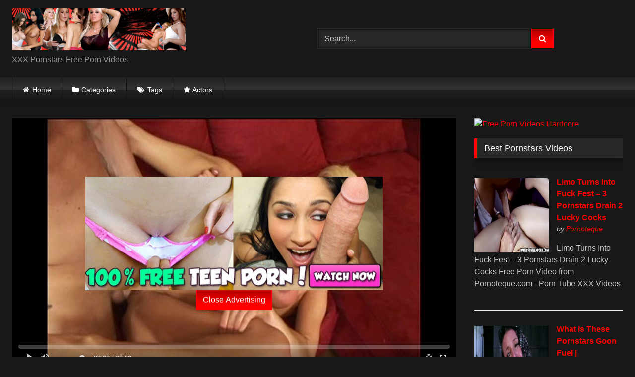

--- FILE ---
content_type: text/html; charset=UTF-8
request_url: https://xxxpornstars.co/hot-pornstar-slut-gets-her-ass-up/
body_size: 18671
content:
<!DOCTYPE html>


<html lang="en-US">
<head>
<meta charset="UTF-8">
<meta content='width=device-width, initial-scale=1.0, maximum-scale=1.0, user-scalable=0' name='viewport' />
<link rel="profile" href="https://gmpg.org/xfn/11">
<link rel="icon" href="
https://xxxpornstars.co/wp-content/uploads/2023/01/XXX_energy_drink-logo-06906D9923-seeklogo.com_.png">

<!-- Meta social networks -->

<!-- Meta Facebook -->
<meta property="fb:app_id" content="966242223397117" />
<meta property="og:url" content="https://xxxpornstars.co/hot-pornstar-slut-gets-her-ass-up/" />
<meta property="og:type" content="article" />
<meta property="og:title" content="Hot Pornstar Slut Gets Her Ass Up" />
<meta property="og:description" content="Hot Pornstar Slut Gets Her Ass Up" />
<meta property="og:image" content="https://xxxpornstars.co/wp-content/uploads/2023/05/hot-pornstar-slut-gets-her-ass-up.jpg" />
<meta property="og:image:width" content="200" />
<meta property="og:image:height" content="200" />

<!-- Meta Twitter -->
<meta name="twitter:card" content="summary">
<!--<meta name="twitter:site" content="@site_username">-->
<meta name="twitter:title" content="Hot Pornstar Slut Gets Her Ass Up">
<meta name="twitter:description" content="Hot Pornstar Slut Gets Her Ass Up">
<!--<meta name="twitter:creator" content="@creator_username">-->
<meta name="twitter:image" content="https://xxxpornstars.co/wp-content/uploads/2023/05/hot-pornstar-slut-gets-her-ass-up.jpg">
<!--<meta name="twitter:domain" content="YourDomain.com">-->

<!-- Temp Style -->
<style>
	.post-thumbnail {
		padding-bottom: 56.25%;
	}
	.post-thumbnail video,
	.post-thumbnail img {
		object-fit: fill;
	}

	.video-debounce-bar {
		background: #FF0000!important;
	}

			
			button,
		.button,
		input[type="button"],
		input[type="reset"],
		input[type="submit"],
		.label,
		.label:visited,
		.pagination ul li a,
		.widget_categories ul li a,
		.comment-reply-link,
		a.tag-cloud-link,
		.template-actors li a {
			background: -moz-linear-gradient(top, rgba(0,0,0,0.3) 0%, rgba(0,0,0,0) 70%); /* FF3.6-15 */
			background: -webkit-linear-gradient(top, rgba(0,0,0,0.3) 0%,rgba(0,0,0,0) 70%); /* Chrome10-25,Safari5.1-6 */
			background: linear-gradient(to bottom, rgba(0,0,0,0.3) 0%,rgba(0,0,0,0) 70%); /* W3C, IE10+, FF16+, Chrome26+, Opera12+, Safari7+ */
			filter: progid:DXImageTransform.Microsoft.gradient( startColorstr='#a62b2b2b', endColorstr='#00000000',GradientType=0 ); /* IE6-9 */
			-moz-box-shadow: 0 1px 6px 0 rgba(0, 0, 0, 0.12);
			-webkit-box-shadow: 0 1px 6px 0 rgba(0, 0, 0, 0.12);
			-o-box-shadow: 0 1px 6px 0 rgba(0, 0, 0, 0.12);
			box-shadow: 0 1px 6px 0 rgba(0, 0, 0, 0.12);
		}
		input[type="text"],
		input[type="email"],
		input[type="url"],
		input[type="password"],
		input[type="search"],
		input[type="number"],
		input[type="tel"],
		input[type="range"],
		input[type="date"],
		input[type="month"],
		input[type="week"],
		input[type="time"],
		input[type="datetime"],
		input[type="datetime-local"],
		input[type="color"],
		select,
		textarea,
		.wp-editor-container {
			-moz-box-shadow: 0 0 1px rgba(255, 255, 255, 0.3), 0 0 5px black inset;
			-webkit-box-shadow: 0 0 1px rgba(255, 255, 255, 0.3), 0 0 5px black inset;
			-o-box-shadow: 0 0 1px rgba(255, 255, 255, 0.3), 0 0 5px black inset;
			box-shadow: 0 0 1px rgba(255, 255, 255, 0.3), 0 0 5px black inset;
		}
		#site-navigation {
			background: #222222;
			background: -moz-linear-gradient(top, #222222 0%, #333333 50%, #222222 51%, #151515 100%);
			background: -webkit-linear-gradient(top, #222222 0%,#333333 50%,#222222 51%,#151515 100%);
			background: linear-gradient(to bottom, #222222 0%,#333333 50%,#222222 51%,#151515 100%);
			filter: progid:DXImageTransform.Microsoft.gradient( startColorstr='#222222', endColorstr='#151515',GradientType=0 );
			-moz-box-shadow: 0 6px 6px 0 rgba(0, 0, 0, 0.12);
			-webkit-box-shadow: 0 6px 6px 0 rgba(0, 0, 0, 0.12);
			-o-box-shadow: 0 6px 6px 0 rgba(0, 0, 0, 0.12);
			box-shadow: 0 6px 6px 0 rgba(0, 0, 0, 0.12);
		}
		#site-navigation > ul > li:hover > a,
		#site-navigation ul li.current-menu-item a {
			background: -moz-linear-gradient(top, rgba(0,0,0,0.3) 0%, rgba(0,0,0,0) 70%);
			background: -webkit-linear-gradient(top, rgba(0,0,0,0.3) 0%,rgba(0,0,0,0) 70%);
			background: linear-gradient(to bottom, rgba(0,0,0,0.3) 0%,rgba(0,0,0,0) 70%);
			filter: progid:DXImageTransform.Microsoft.gradient( startColorstr='#a62b2b2b', endColorstr='#00000000',GradientType=0 );
			-moz-box-shadow: inset 0px 0px 2px 0px #000000;
			-webkit-box-shadow: inset 0px 0px 2px 0px #000000;
			-o-box-shadow: inset 0px 0px 2px 0px #000000;
			box-shadow: inset 0px 0px 2px 0px #000000;
			filter:progid:DXImageTransform.Microsoft.Shadow(color=#000000, Direction=NaN, Strength=2);
		}
		.rating-bar,
		.categories-list .thumb-block .entry-header,
		.actors-list .thumb-block .entry-header,
		#filters .filters-select,
		#filters .filters-options {
			background: -moz-linear-gradient(top, rgba(0,0,0,0.3) 0%, rgba(0,0,0,0) 70%); /* FF3.6-15 */
			background: -webkit-linear-gradient(top, rgba(0,0,0,0.3) 0%,rgba(0,0,0,0) 70%); /* Chrome10-25,Safari5.1-6 */
			background: linear-gradient(to bottom, rgba(0,0,0,0.3) 0%,rgba(0,0,0,0) 70%); /* W3C, IE10+, FF16+, Chrome26+, Opera12+, Safari7+ */
			-moz-box-shadow: inset 0px 0px 2px 0px #000000;
			-webkit-box-shadow: inset 0px 0px 2px 0px #000000;
			-o-box-shadow: inset 0px 0px 2px 0px #000000;
			box-shadow: inset 0px 0px 2px 0px #000000;
			filter:progid:DXImageTransform.Microsoft.Shadow(color=#000000, Direction=NaN, Strength=2);
		}
		.breadcrumbs-area {
			background: -moz-linear-gradient(top, rgba(0,0,0,0.3) 0%, rgba(0,0,0,0) 70%); /* FF3.6-15 */
			background: -webkit-linear-gradient(top, rgba(0,0,0,0.3) 0%,rgba(0,0,0,0) 70%); /* Chrome10-25,Safari5.1-6 */
			background: linear-gradient(to bottom, rgba(0,0,0,0.3) 0%,rgba(0,0,0,0) 70%); /* W3C, IE10+, FF16+, Chrome26+, Opera12+, Safari7+ */
		}
	
	.site-title a {
		font-family: Open Sans;
		font-size: 36px;
	}
	.site-branding .logo img {
		max-width: 350px;
		max-height: 120px;
		margin-top: 0px;
		margin-left: 0px;
	}
	a,
	.site-title a i,
	.thumb-block:hover .rating-bar i,
	.categories-list .thumb-block:hover .entry-header .cat-title:before,
	.required,
	.like #more:hover i,
	.dislike #less:hover i,
	.top-bar i:hover,
	.main-navigation .menu-item-has-children > a:after,
	.menu-toggle i,
	.main-navigation.toggled li:hover > a,
	.main-navigation.toggled li.focus > a,
	.main-navigation.toggled li.current_page_item > a,
	.main-navigation.toggled li.current-menu-item > a,
	#filters .filters-select:after,
	.morelink i,
	.top-bar .membership a i,
	.thumb-block:hover .photos-count i {
		color: #FF0000;
	}
	button,
	.button,
	input[type="button"],
	input[type="reset"],
	input[type="submit"],
	.label,
	.pagination ul li a.current,
	.pagination ul li a:hover,
	body #filters .label.secondary.active,
	.label.secondary:hover,
	.main-navigation li:hover > a,
	.main-navigation li.focus > a,
	.main-navigation li.current_page_item > a,
	.main-navigation li.current-menu-item > a,
	.widget_categories ul li a:hover,
	.comment-reply-link,
	a.tag-cloud-link:hover,
	.template-actors li a:hover {
		border-color: #FF0000!important;
		background-color: #FF0000!important;
	}
	.rating-bar-meter,
	.vjs-play-progress,
	#filters .filters-options span:hover,
	.bx-wrapper .bx-controls-direction a,
	.top-bar .social-share a:hover,
	.thumb-block:hover span.hd-video,
	.featured-carousel .slide a:hover span.hd-video,
	.appContainer .ctaButton {
		background-color: #FF0000!important;
	}
	#video-tabs button.tab-link.active,
	.title-block,
	.widget-title,
	.page-title,
	.page .entry-title,
	.comments-title,
	.comment-reply-title,
	.morelink:hover {
		border-color: #FF0000!important;
	}

	/* Small desktops ----------- */
	@media only screen  and (min-width : 64.001em) and (max-width : 84em) {
		#main .thumb-block {
			width: 25%!important;
		}
	}

	/* Desktops and laptops ----------- */
	@media only screen  and (min-width : 84.001em) {
		#main .thumb-block {
			width: 25%!important;
		}
	}

</style>

<!-- Google Analytics -->

<!-- Meta Verification -->

<title>Hot Pornstar Slut Gets Her Ass Up &#8211; XXX Pornstars</title>
<meta name='robots' content='max-image-preview:large' />
<link rel='dns-prefetch' href='//vjs.zencdn.net' />
<link rel='dns-prefetch' href='//unpkg.com' />
<link rel='dns-prefetch' href='//www.googletagmanager.com' />
<link rel="alternate" type="application/rss+xml" title="XXX Pornstars &raquo; Feed" href="https://xxxpornstars.co/feed/" />
<link rel="alternate" type="application/rss+xml" title="XXX Pornstars &raquo; Comments Feed" href="https://xxxpornstars.co/comments/feed/" />
<link rel="alternate" type="application/rss+xml" title="XXX Pornstars &raquo; Hot Pornstar Slut Gets Her Ass Up Comments Feed" href="https://xxxpornstars.co/hot-pornstar-slut-gets-her-ass-up/feed/" />
<link rel="alternate" title="oEmbed (JSON)" type="application/json+oembed" href="https://xxxpornstars.co/wp-json/oembed/1.0/embed?url=https%3A%2F%2Fxxxpornstars.co%2Fhot-pornstar-slut-gets-her-ass-up%2F" />
<link rel="alternate" title="oEmbed (XML)" type="text/xml+oembed" href="https://xxxpornstars.co/wp-json/oembed/1.0/embed?url=https%3A%2F%2Fxxxpornstars.co%2Fhot-pornstar-slut-gets-her-ass-up%2F&#038;format=xml" />
<style id='wp-img-auto-sizes-contain-inline-css' type='text/css'>
img:is([sizes=auto i],[sizes^="auto," i]){contain-intrinsic-size:3000px 1500px}
/*# sourceURL=wp-img-auto-sizes-contain-inline-css */
</style>
<style id='wp-emoji-styles-inline-css' type='text/css'>

	img.wp-smiley, img.emoji {
		display: inline !important;
		border: none !important;
		box-shadow: none !important;
		height: 1em !important;
		width: 1em !important;
		margin: 0 0.07em !important;
		vertical-align: -0.1em !important;
		background: none !important;
		padding: 0 !important;
	}
/*# sourceURL=wp-emoji-styles-inline-css */
</style>
<style id='wp-block-library-inline-css' type='text/css'>
:root{--wp-block-synced-color:#7a00df;--wp-block-synced-color--rgb:122,0,223;--wp-bound-block-color:var(--wp-block-synced-color);--wp-editor-canvas-background:#ddd;--wp-admin-theme-color:#007cba;--wp-admin-theme-color--rgb:0,124,186;--wp-admin-theme-color-darker-10:#006ba1;--wp-admin-theme-color-darker-10--rgb:0,107,160.5;--wp-admin-theme-color-darker-20:#005a87;--wp-admin-theme-color-darker-20--rgb:0,90,135;--wp-admin-border-width-focus:2px}@media (min-resolution:192dpi){:root{--wp-admin-border-width-focus:1.5px}}.wp-element-button{cursor:pointer}:root .has-very-light-gray-background-color{background-color:#eee}:root .has-very-dark-gray-background-color{background-color:#313131}:root .has-very-light-gray-color{color:#eee}:root .has-very-dark-gray-color{color:#313131}:root .has-vivid-green-cyan-to-vivid-cyan-blue-gradient-background{background:linear-gradient(135deg,#00d084,#0693e3)}:root .has-purple-crush-gradient-background{background:linear-gradient(135deg,#34e2e4,#4721fb 50%,#ab1dfe)}:root .has-hazy-dawn-gradient-background{background:linear-gradient(135deg,#faaca8,#dad0ec)}:root .has-subdued-olive-gradient-background{background:linear-gradient(135deg,#fafae1,#67a671)}:root .has-atomic-cream-gradient-background{background:linear-gradient(135deg,#fdd79a,#004a59)}:root .has-nightshade-gradient-background{background:linear-gradient(135deg,#330968,#31cdcf)}:root .has-midnight-gradient-background{background:linear-gradient(135deg,#020381,#2874fc)}:root{--wp--preset--font-size--normal:16px;--wp--preset--font-size--huge:42px}.has-regular-font-size{font-size:1em}.has-larger-font-size{font-size:2.625em}.has-normal-font-size{font-size:var(--wp--preset--font-size--normal)}.has-huge-font-size{font-size:var(--wp--preset--font-size--huge)}.has-text-align-center{text-align:center}.has-text-align-left{text-align:left}.has-text-align-right{text-align:right}.has-fit-text{white-space:nowrap!important}#end-resizable-editor-section{display:none}.aligncenter{clear:both}.items-justified-left{justify-content:flex-start}.items-justified-center{justify-content:center}.items-justified-right{justify-content:flex-end}.items-justified-space-between{justify-content:space-between}.screen-reader-text{border:0;clip-path:inset(50%);height:1px;margin:-1px;overflow:hidden;padding:0;position:absolute;width:1px;word-wrap:normal!important}.screen-reader-text:focus{background-color:#ddd;clip-path:none;color:#444;display:block;font-size:1em;height:auto;left:5px;line-height:normal;padding:15px 23px 14px;text-decoration:none;top:5px;width:auto;z-index:100000}html :where(.has-border-color){border-style:solid}html :where([style*=border-top-color]){border-top-style:solid}html :where([style*=border-right-color]){border-right-style:solid}html :where([style*=border-bottom-color]){border-bottom-style:solid}html :where([style*=border-left-color]){border-left-style:solid}html :where([style*=border-width]){border-style:solid}html :where([style*=border-top-width]){border-top-style:solid}html :where([style*=border-right-width]){border-right-style:solid}html :where([style*=border-bottom-width]){border-bottom-style:solid}html :where([style*=border-left-width]){border-left-style:solid}html :where(img[class*=wp-image-]){height:auto;max-width:100%}:where(figure){margin:0 0 1em}html :where(.is-position-sticky){--wp-admin--admin-bar--position-offset:var(--wp-admin--admin-bar--height,0px)}@media screen and (max-width:600px){html :where(.is-position-sticky){--wp-admin--admin-bar--position-offset:0px}}

/*# sourceURL=wp-block-library-inline-css */
</style><style id='global-styles-inline-css' type='text/css'>
:root{--wp--preset--aspect-ratio--square: 1;--wp--preset--aspect-ratio--4-3: 4/3;--wp--preset--aspect-ratio--3-4: 3/4;--wp--preset--aspect-ratio--3-2: 3/2;--wp--preset--aspect-ratio--2-3: 2/3;--wp--preset--aspect-ratio--16-9: 16/9;--wp--preset--aspect-ratio--9-16: 9/16;--wp--preset--color--black: #000000;--wp--preset--color--cyan-bluish-gray: #abb8c3;--wp--preset--color--white: #ffffff;--wp--preset--color--pale-pink: #f78da7;--wp--preset--color--vivid-red: #cf2e2e;--wp--preset--color--luminous-vivid-orange: #ff6900;--wp--preset--color--luminous-vivid-amber: #fcb900;--wp--preset--color--light-green-cyan: #7bdcb5;--wp--preset--color--vivid-green-cyan: #00d084;--wp--preset--color--pale-cyan-blue: #8ed1fc;--wp--preset--color--vivid-cyan-blue: #0693e3;--wp--preset--color--vivid-purple: #9b51e0;--wp--preset--gradient--vivid-cyan-blue-to-vivid-purple: linear-gradient(135deg,rgb(6,147,227) 0%,rgb(155,81,224) 100%);--wp--preset--gradient--light-green-cyan-to-vivid-green-cyan: linear-gradient(135deg,rgb(122,220,180) 0%,rgb(0,208,130) 100%);--wp--preset--gradient--luminous-vivid-amber-to-luminous-vivid-orange: linear-gradient(135deg,rgb(252,185,0) 0%,rgb(255,105,0) 100%);--wp--preset--gradient--luminous-vivid-orange-to-vivid-red: linear-gradient(135deg,rgb(255,105,0) 0%,rgb(207,46,46) 100%);--wp--preset--gradient--very-light-gray-to-cyan-bluish-gray: linear-gradient(135deg,rgb(238,238,238) 0%,rgb(169,184,195) 100%);--wp--preset--gradient--cool-to-warm-spectrum: linear-gradient(135deg,rgb(74,234,220) 0%,rgb(151,120,209) 20%,rgb(207,42,186) 40%,rgb(238,44,130) 60%,rgb(251,105,98) 80%,rgb(254,248,76) 100%);--wp--preset--gradient--blush-light-purple: linear-gradient(135deg,rgb(255,206,236) 0%,rgb(152,150,240) 100%);--wp--preset--gradient--blush-bordeaux: linear-gradient(135deg,rgb(254,205,165) 0%,rgb(254,45,45) 50%,rgb(107,0,62) 100%);--wp--preset--gradient--luminous-dusk: linear-gradient(135deg,rgb(255,203,112) 0%,rgb(199,81,192) 50%,rgb(65,88,208) 100%);--wp--preset--gradient--pale-ocean: linear-gradient(135deg,rgb(255,245,203) 0%,rgb(182,227,212) 50%,rgb(51,167,181) 100%);--wp--preset--gradient--electric-grass: linear-gradient(135deg,rgb(202,248,128) 0%,rgb(113,206,126) 100%);--wp--preset--gradient--midnight: linear-gradient(135deg,rgb(2,3,129) 0%,rgb(40,116,252) 100%);--wp--preset--font-size--small: 13px;--wp--preset--font-size--medium: 20px;--wp--preset--font-size--large: 36px;--wp--preset--font-size--x-large: 42px;--wp--preset--spacing--20: 0.44rem;--wp--preset--spacing--30: 0.67rem;--wp--preset--spacing--40: 1rem;--wp--preset--spacing--50: 1.5rem;--wp--preset--spacing--60: 2.25rem;--wp--preset--spacing--70: 3.38rem;--wp--preset--spacing--80: 5.06rem;--wp--preset--shadow--natural: 6px 6px 9px rgba(0, 0, 0, 0.2);--wp--preset--shadow--deep: 12px 12px 50px rgba(0, 0, 0, 0.4);--wp--preset--shadow--sharp: 6px 6px 0px rgba(0, 0, 0, 0.2);--wp--preset--shadow--outlined: 6px 6px 0px -3px rgb(255, 255, 255), 6px 6px rgb(0, 0, 0);--wp--preset--shadow--crisp: 6px 6px 0px rgb(0, 0, 0);}:where(.is-layout-flex){gap: 0.5em;}:where(.is-layout-grid){gap: 0.5em;}body .is-layout-flex{display: flex;}.is-layout-flex{flex-wrap: wrap;align-items: center;}.is-layout-flex > :is(*, div){margin: 0;}body .is-layout-grid{display: grid;}.is-layout-grid > :is(*, div){margin: 0;}:where(.wp-block-columns.is-layout-flex){gap: 2em;}:where(.wp-block-columns.is-layout-grid){gap: 2em;}:where(.wp-block-post-template.is-layout-flex){gap: 1.25em;}:where(.wp-block-post-template.is-layout-grid){gap: 1.25em;}.has-black-color{color: var(--wp--preset--color--black) !important;}.has-cyan-bluish-gray-color{color: var(--wp--preset--color--cyan-bluish-gray) !important;}.has-white-color{color: var(--wp--preset--color--white) !important;}.has-pale-pink-color{color: var(--wp--preset--color--pale-pink) !important;}.has-vivid-red-color{color: var(--wp--preset--color--vivid-red) !important;}.has-luminous-vivid-orange-color{color: var(--wp--preset--color--luminous-vivid-orange) !important;}.has-luminous-vivid-amber-color{color: var(--wp--preset--color--luminous-vivid-amber) !important;}.has-light-green-cyan-color{color: var(--wp--preset--color--light-green-cyan) !important;}.has-vivid-green-cyan-color{color: var(--wp--preset--color--vivid-green-cyan) !important;}.has-pale-cyan-blue-color{color: var(--wp--preset--color--pale-cyan-blue) !important;}.has-vivid-cyan-blue-color{color: var(--wp--preset--color--vivid-cyan-blue) !important;}.has-vivid-purple-color{color: var(--wp--preset--color--vivid-purple) !important;}.has-black-background-color{background-color: var(--wp--preset--color--black) !important;}.has-cyan-bluish-gray-background-color{background-color: var(--wp--preset--color--cyan-bluish-gray) !important;}.has-white-background-color{background-color: var(--wp--preset--color--white) !important;}.has-pale-pink-background-color{background-color: var(--wp--preset--color--pale-pink) !important;}.has-vivid-red-background-color{background-color: var(--wp--preset--color--vivid-red) !important;}.has-luminous-vivid-orange-background-color{background-color: var(--wp--preset--color--luminous-vivid-orange) !important;}.has-luminous-vivid-amber-background-color{background-color: var(--wp--preset--color--luminous-vivid-amber) !important;}.has-light-green-cyan-background-color{background-color: var(--wp--preset--color--light-green-cyan) !important;}.has-vivid-green-cyan-background-color{background-color: var(--wp--preset--color--vivid-green-cyan) !important;}.has-pale-cyan-blue-background-color{background-color: var(--wp--preset--color--pale-cyan-blue) !important;}.has-vivid-cyan-blue-background-color{background-color: var(--wp--preset--color--vivid-cyan-blue) !important;}.has-vivid-purple-background-color{background-color: var(--wp--preset--color--vivid-purple) !important;}.has-black-border-color{border-color: var(--wp--preset--color--black) !important;}.has-cyan-bluish-gray-border-color{border-color: var(--wp--preset--color--cyan-bluish-gray) !important;}.has-white-border-color{border-color: var(--wp--preset--color--white) !important;}.has-pale-pink-border-color{border-color: var(--wp--preset--color--pale-pink) !important;}.has-vivid-red-border-color{border-color: var(--wp--preset--color--vivid-red) !important;}.has-luminous-vivid-orange-border-color{border-color: var(--wp--preset--color--luminous-vivid-orange) !important;}.has-luminous-vivid-amber-border-color{border-color: var(--wp--preset--color--luminous-vivid-amber) !important;}.has-light-green-cyan-border-color{border-color: var(--wp--preset--color--light-green-cyan) !important;}.has-vivid-green-cyan-border-color{border-color: var(--wp--preset--color--vivid-green-cyan) !important;}.has-pale-cyan-blue-border-color{border-color: var(--wp--preset--color--pale-cyan-blue) !important;}.has-vivid-cyan-blue-border-color{border-color: var(--wp--preset--color--vivid-cyan-blue) !important;}.has-vivid-purple-border-color{border-color: var(--wp--preset--color--vivid-purple) !important;}.has-vivid-cyan-blue-to-vivid-purple-gradient-background{background: var(--wp--preset--gradient--vivid-cyan-blue-to-vivid-purple) !important;}.has-light-green-cyan-to-vivid-green-cyan-gradient-background{background: var(--wp--preset--gradient--light-green-cyan-to-vivid-green-cyan) !important;}.has-luminous-vivid-amber-to-luminous-vivid-orange-gradient-background{background: var(--wp--preset--gradient--luminous-vivid-amber-to-luminous-vivid-orange) !important;}.has-luminous-vivid-orange-to-vivid-red-gradient-background{background: var(--wp--preset--gradient--luminous-vivid-orange-to-vivid-red) !important;}.has-very-light-gray-to-cyan-bluish-gray-gradient-background{background: var(--wp--preset--gradient--very-light-gray-to-cyan-bluish-gray) !important;}.has-cool-to-warm-spectrum-gradient-background{background: var(--wp--preset--gradient--cool-to-warm-spectrum) !important;}.has-blush-light-purple-gradient-background{background: var(--wp--preset--gradient--blush-light-purple) !important;}.has-blush-bordeaux-gradient-background{background: var(--wp--preset--gradient--blush-bordeaux) !important;}.has-luminous-dusk-gradient-background{background: var(--wp--preset--gradient--luminous-dusk) !important;}.has-pale-ocean-gradient-background{background: var(--wp--preset--gradient--pale-ocean) !important;}.has-electric-grass-gradient-background{background: var(--wp--preset--gradient--electric-grass) !important;}.has-midnight-gradient-background{background: var(--wp--preset--gradient--midnight) !important;}.has-small-font-size{font-size: var(--wp--preset--font-size--small) !important;}.has-medium-font-size{font-size: var(--wp--preset--font-size--medium) !important;}.has-large-font-size{font-size: var(--wp--preset--font-size--large) !important;}.has-x-large-font-size{font-size: var(--wp--preset--font-size--x-large) !important;}
/*# sourceURL=global-styles-inline-css */
</style>

<style id='classic-theme-styles-inline-css' type='text/css'>
/*! This file is auto-generated */
.wp-block-button__link{color:#fff;background-color:#32373c;border-radius:9999px;box-shadow:none;text-decoration:none;padding:calc(.667em + 2px) calc(1.333em + 2px);font-size:1.125em}.wp-block-file__button{background:#32373c;color:#fff;text-decoration:none}
/*# sourceURL=/wp-includes/css/classic-themes.min.css */
</style>
<link rel='stylesheet' id='wpst-font-awesome-css' href='https://xxxpornstars.co/wp-content/themes/retrotube/assets/stylesheets/font-awesome/css/font-awesome.min.css?ver=4.7.0' type='text/css' media='all' />
<link rel='stylesheet' id='wpst-videojs-style-css' href='//vjs.zencdn.net/7.8.4/video-js.css?ver=7.8.4' type='text/css' media='all' />
<link rel='stylesheet' id='wpst-style-css' href='https://xxxpornstars.co/wp-content/themes/retrotube/style.css?ver=1.10.2.1757864074' type='text/css' media='all' />
<script type="text/javascript" src="https://xxxpornstars.co/wp-includes/js/jquery/jquery.min.js?ver=3.7.1" id="jquery-core-js"></script>
<script type="text/javascript" src="https://xxxpornstars.co/wp-includes/js/jquery/jquery-migrate.min.js?ver=3.4.1" id="jquery-migrate-js"></script>

<!-- Google tag (gtag.js) snippet added by Site Kit -->
<!-- Google Analytics snippet added by Site Kit -->
<script type="text/javascript" src="https://www.googletagmanager.com/gtag/js?id=GT-TXBWBGW" id="google_gtagjs-js" async></script>
<script type="text/javascript" id="google_gtagjs-js-after">
/* <![CDATA[ */
window.dataLayer = window.dataLayer || [];function gtag(){dataLayer.push(arguments);}
gtag("set","linker",{"domains":["xxxpornstars.co"]});
gtag("js", new Date());
gtag("set", "developer_id.dZTNiMT", true);
gtag("config", "GT-TXBWBGW");
//# sourceURL=google_gtagjs-js-after
/* ]]> */
</script>
<link rel="https://api.w.org/" href="https://xxxpornstars.co/wp-json/" /><link rel="alternate" title="JSON" type="application/json" href="https://xxxpornstars.co/wp-json/wp/v2/posts/4624" /><link rel="EditURI" type="application/rsd+xml" title="RSD" href="https://xxxpornstars.co/xmlrpc.php?rsd" />
<meta name="generator" content="WordPress 6.9" />
<link rel="canonical" href="https://xxxpornstars.co/hot-pornstar-slut-gets-her-ass-up/" />
<link rel='shortlink' href='https://xxxpornstars.co/?p=4624' />
<style type="text/css">
.feedzy-rss-link-icon:after {
	content: url("https://xxxpornstars.co/wp-content/plugins/feedzy-rss-feeds/img/external-link.png");
	margin-left: 3px;
}
</style>
		<meta name="generator" content="Site Kit by Google 1.167.0" /><link rel="pingback" href="https://xxxpornstars.co/xmlrpc.php">
<!-- Google AdSense meta tags added by Site Kit -->
<meta name="google-adsense-platform-account" content="ca-host-pub-2644536267352236">
<meta name="google-adsense-platform-domain" content="sitekit.withgoogle.com">
<!-- End Google AdSense meta tags added by Site Kit -->
</head>  <body class="wp-singular post-template-default single single-post postid-4624 single-format-video wp-embed-responsive wp-theme-retrotube"> <div id="page"> 	<a class="skip-link screen-reader-text" href="#content">Skip to content</a>  	<header id="masthead" class="site-header" role="banner">  		 		<div class="site-branding row"> 			<div class="logo"> 									<a href="https://xxxpornstars.co/" rel="home" title="XXX Pornstars"><img src=" 										https://xxxpornstars.co/wp-content/uploads/2023/01/XXX-P-Header.jpg					" alt="XXX Pornstars"></a> 				 									<p class="site-description"> 											XXX Pornstars Free Porn Videos					</p> 							</div> 							<div class="header-search"> 	<form method="get" id="searchform" action="https://xxxpornstars.co/">         					<input class="input-group-field" value="Search..." name="s" id="s" onfocus="if (this.value == 'Search...') {this.value = '';}" onblur="if (this.value == '') {this.value = 'Search...';}" type="text" /> 				 		<input class="button fa-input" type="submit" id="searchsubmit" value="&#xf002;" />         	</form> </div>								</div><!-- .site-branding -->  		<nav id="site-navigation" class="main-navigation" role="navigation"> 			<div id="head-mobile"></div> 			<div class="button-nav"></div> 			<ul id="menu-main-menu" class="row"><li id="menu-item-12" class="home-icon menu-item menu-item-type-custom menu-item-object-custom menu-item-home menu-item-12"><a href="https://xxxpornstars.co">Home</a></li> <li id="menu-item-13" class="cat-icon menu-item menu-item-type-post_type menu-item-object-page menu-item-13"><a href="https://xxxpornstars.co/categories/">Categories</a></li> <li id="menu-item-14" class="tag-icon menu-item menu-item-type-post_type menu-item-object-page menu-item-14"><a href="https://xxxpornstars.co/tags/">Tags</a></li> <li id="menu-item-15" class="star-icon menu-item menu-item-type-post_type menu-item-object-page menu-item-15"><a href="https://xxxpornstars.co/actors/">Actors</a></li> </ul>		</nav><!-- #site-navigation -->  		<div class="clear"></div>  					<div class="happy-header-mobile"> 				<a href="https://www.pornoteque.com/index.php/tag/sister/" target="_blank"><img alt="Free Porn Step Sister Video" src="https://www.pornoteque.eu/wp-content/uploads/2020/04/a6e097e20a077c7b0f87a7881163b38f0e0b183f22b05cab4de580a164b773a5.gif" width="300" height="250"></a>			</div> 			</header><!-- #masthead -->  	 	 	<div id="content" class="site-content row"> 	<div id="primary" class="content-area with-sidebar-right"> 		<main id="main" class="site-main with-sidebar-right" role="main">  		 <article id="post-4624" class="post-4624 post type-post status-publish format-video has-post-thumbnail hentry category-xxx-pornstars-videos tag-ass tag-hot tag-hot-porn tag-pornstar tag-slut post_format-post-format-video" itemprop="video" itemscope itemtype="http://schema.org/VideoObject"> 	<header class="entry-header">  		 		<div class="video-player"> 	<meta itemprop="author" content="Pornoteque" /><meta itemprop="name" content="Hot Pornstar Slut Gets Her Ass Up" /><meta itemprop="description" content="Hot Pornstar Slut Gets Her Ass Up" /><meta itemprop="duration" content="P0DT0H26M0S" /><meta itemprop="thumbnailUrl" content="https://xxxpornstars.co/wp-content/uploads/2023/05/hot-pornstar-slut-gets-her-ass-up.jpg" /><meta itemprop="embedURL" content="https://www.xvideos.com/embedframe/15036457" /><meta itemprop="uploadDate" content="2023-05-19T06:42:15+00:00" /><div class="responsive-player"><iframe src="https://xxxpornstars.co/wp-content/plugins/clean-tube-player/public/player-x.php?q=[base64]" frameborder="0" scrolling="no" allowfullscreen></iframe> 					<div class="happy-inside-player"> 						<div class="zone-1"><a href="https://www.pornoteque.com/index.php/tag/teen/" target="_blank"><img alt="Free Porn Teen Videos" src="https://www.pornoteque.eu/wp-content/uploads/2020/04/600x250-002B_1395840637-2.jpg" width="600" height="250"></a></div> 						<div class="zone-2"></div> 						<button class="close close-text">Close Advertising</button> 					</div> 				</div></div>  					<div class="happy-under-player"> 				<a href="https://www.pornoteque.com" target="_blank"><img alt="Pornoteque" src="http://pornoteque.net/wp-content/uploads/2018/08/Pornoteque_750x90.jpg" width="750" height="90"></a>			</div> 		 					<div class="happy-under-player-mobile"> 				<a href="https://www.pornoteque.com/?s=hardcore" target="_blank"><img alt="Free Porn Videos Hardcore" src="https://www.porn69video.com/wp-content/uploads/2018/12/thumbnail-27.gif" width="300" height="250"></a>			</div> 		 		 		 		<div class="title-block box-shadow"> 			<h1 class="entry-title" itemprop="name">Hot Pornstar Slut Gets Her Ass Up</h1>						<div id="video-tabs" class="tabs"> 				<button class="tab-link active about" data-tab-id="video-about"><i class="fa fa-info-circle"></i> About</button> 									<button class="tab-link share" data-tab-id="video-share"><i class="fa fa-share"></i> Share</button> 							</div> 		</div>  		<div class="clear"></div>  	</header><!-- .entry-header -->  	<div class="entry-content"> 				<div class="tab-content"> 						<div id="video-about" class="width100"> 					<div class="video-description"> 													<div class="desc  															more"> 															</div> 											</div> 									<div id="video-author"> 						<i class="fa fa-user"></i> From: <a href="https://xxxpornstars.co/author/pornoteque/" title="Posts by Pornoteque" rel="author">Pornoteque</a>					</div> 													<div id="video-date"> 						<i class="fa fa-calendar"></i> Date: May 19, 2023					</div> 																					<div class="tags"> 						<div class="tags-list"><a href="https://xxxpornstars.co/category/xxx-pornstars-videos/" class="label" title="XXX Pornstars Videos"><i class="fa fa-folder-open"></i>XXX Pornstars Videos</a> <a href="https://xxxpornstars.co/tag/ass/" class="label" title="ass"><i class="fa fa-tag"></i>ass</a> <a href="https://xxxpornstars.co/tag/hot/" class="label" title="hot"><i class="fa fa-tag"></i>hot</a> <a href="https://xxxpornstars.co/tag/hot-porn/" class="label" title="hot porn"><i class="fa fa-tag"></i>hot porn</a> <a href="https://xxxpornstars.co/tag/pornstar/" class="label" title="pornstar"><i class="fa fa-tag"></i>pornstar</a> <a href="https://xxxpornstars.co/tag/slut/" class="label" title="slut"><i class="fa fa-tag"></i>slut</a> </div>					</div> 							</div> 							<div id="video-share"> 	<!-- Facebook --> 			<div id="fb-root"></div> 		<script>(function(d, s, id) {
		var js, fjs = d.getElementsByTagName(s)[0];
		if (d.getElementById(id)) return;
		js = d.createElement(s); js.id = id;
		js.src = 'https://connect.facebook.net/fr_FR/sdk.js#xfbml=1&version=v2.12';
		fjs.parentNode.insertBefore(js, fjs);
		}(document, 'script', 'facebook-jssdk'));</script> 		<a target="_blank" href="https://www.facebook.com/sharer/sharer.php?u=https://xxxpornstars.co/hot-pornstar-slut-gets-her-ass-up/&amp;src=sdkpreparse"><i id="facebook" class="fa fa-facebook"></i></a> 	 	<!-- Twitter --> 			<a target="_blank" href="https://twitter.com/share?url=https://xxxpornstars.co/hot-pornstar-slut-gets-her-ass-up/&text=Hot Pornstar Slut Gets Her Ass Up"><i id="twitter" class="fa fa-twitter"></i></a> 	 	<!-- Google Plus --> 			<a target="_blank" href="https://plus.google.com/share?url=https://xxxpornstars.co/hot-pornstar-slut-gets-her-ass-up/"><i id="googleplus" class="fa fa-google-plus"></i></a> 	 	<!-- Linkedin --> 			<a target="_blank" href="https://www.linkedin.com/shareArticle?mini=true&amp;url=https://xxxpornstars.co/hot-pornstar-slut-gets-her-ass-up/&amp;title=Hot Pornstar Slut Gets Her Ass Up&amp;summary=Hot Pornstar Slut Gets Her Ass Up&amp;source=https://xxxpornstars.co"><i id="linkedin" class="fa fa-linkedin"></i></a> 	 	<!-- Tumblr --> 			<a target="_blank" href="https://tumblr.com/widgets/share/tool?canonicalUrl=https://xxxpornstars.co/hot-pornstar-slut-gets-her-ass-up/"><i id="tumblr" class="fa fa-tumblr-square"></i></a> 	 	<!-- Reddit --> 			<a target="_blank" href="http://www.reddit.com/submit?title=Hot Pornstar Slut Gets Her Ass Up&url=https://xxxpornstars.co/hot-pornstar-slut-gets-her-ass-up/"><i id="reddit" class="fa fa-reddit-square"></i></a> 	 	<!-- Odnoklassniki --> 			<a target="_blank" href="http://www.odnoklassniki.ru/dk?st.cmd=addShare&st._surl=https://xxxpornstars.co/hot-pornstar-slut-gets-her-ass-up/&title=Hot Pornstar Slut Gets Her Ass Up"><i id="odnoklassniki" class="fa fa-odnoklassniki"></i></a> 	 	<!-- VK --> 			<script type="text/javascript" src="https://vk.com/js/api/share.js?95" charset="windows-1251"></script> 		<a href="http://vk.com/share.php?url=https://xxxpornstars.co/hot-pornstar-slut-gets-her-ass-up/" target="_blank"><i id="vk" class="fa fa-vk"></i></a> 	 	<!-- Email --> 			<a target="_blank" href="/cdn-cgi/l/email-protection#5e612d2b3c343b3d2a63783f332e653c313a2763362a2a2e2d6471712626262e312c302d2a3f2c2d703d317136312a732e312c302d2a3f2c732d322b2a73393b2a2d73363b2c733f2d2d732b2e71"><i id="email" class="fa fa-envelope"></i></a> 	</div> 					</div> 	</div><!-- .entry-content -->  	<div class="under-video-block"> 								<h2 class="widget-title">Related videos</h2>  			<div> 			 <article data-video-id="video_1" data-main-thumb="https://xxxpornstars.co/wp-content/uploads/2023/06/interracialfucking-with-sexy-pornstar-and-bbc.jpg" data-trailer="https://xxxpornstars.co/wp-content/uploads/2023/06/interracialfucking-with-sexy-pornstar-and-bbc.mp4" class="loop-video thumb-block video-preview-item post-5954 post type-post status-publish format-video has-post-thumbnail hentry category-xxx-pornstars-videos tag-bbc tag-pornstar tag-sexy tag-sexy-porn tag-with post_format-post-format-video" data-post-id="5954"> 	<a href="https://xxxpornstars.co/interracialfucking-with-sexy-pornstar-and-bbc/" title="InterracialFucking With Sexy Pornstar And BBC"> 		<div class="post-thumbnail"> 			 			<div class="post-thumbnail-container"><img class="video-main-thumb" width="300" height="168.75" src="https://xxxpornstars.co/wp-content/uploads/2023/06/interracialfucking-with-sexy-pornstar-and-bbc.jpg" alt="InterracialFucking With Sexy Pornstar And BBC"></div>			<div class="video-overlay"></div>  									<span class="duration"><i class="fa fa-clock-o"></i>05:00</span>		</div>  		 		<header class="entry-header"> 			<span>InterracialFucking With Sexy Pornstar And BBC</span> 		</header> 	</a> </article>  <article data-video-id="video_2" data-main-thumb="https://xxxpornstars.co/wp-content/uploads/2023/06/pornstar-milf-gets-fucked.jpg" data-trailer="https://xxxpornstars.co/wp-content/uploads/2023/06/pornstar-milf-gets-fucked.mp4" class="loop-video thumb-block video-preview-item post-6275 post type-post status-publish format-video has-post-thumbnail hentry category-xxx-pornstars-videos tag-fucked tag-milf tag-pornstar post_format-post-format-video" data-post-id="6275"> 	<a href="https://xxxpornstars.co/pornstar-milf-gets-fucked/" title="Pornstar milf gets fucked"> 		<div class="post-thumbnail"> 			 			<div class="post-thumbnail-container"><img class="video-main-thumb" width="300" height="168.75" src="https://xxxpornstars.co/wp-content/uploads/2023/06/pornstar-milf-gets-fucked.jpg" alt="Pornstar milf gets fucked"></div>			<div class="video-overlay"></div>  									<span class="duration"><i class="fa fa-clock-o"></i>06:00</span>		</div>  		 		<header class="entry-header"> 			<span>Pornstar milf gets fucked</span> 		</header> 	</a> </article>  <article data-video-id="video_3" data-main-thumb="https://xxxpornstars.co/wp-content/uploads/2023/04/fit-pornstar-masturbating-dildo-and-wearing-nipple-clamps.jpg" data-trailer="https://xxxpornstars.co/wp-content/uploads/2023/04/fit-pornstar-masturbating-dildo-and-wearing-nipple-clamps.mp4" class="loop-video thumb-block video-preview-item post-2783 post type-post status-publish format-video has-post-thumbnail hentry category-xxx-pornstars-videos tag-dildo tag-masturbating tag-nipple tag-pornstar post_format-post-format-video" data-post-id="2783"> 	<a href="https://xxxpornstars.co/fit-pornstar-masturbating-dildo-and-wearing-nipple-clamps/" title="Fit Pornstar Masturbating Dildo And Wearing Nipple Clamps"> 		<div class="post-thumbnail"> 			 			<div class="post-thumbnail-container"><img class="video-main-thumb" width="300" height="168.75" src="https://xxxpornstars.co/wp-content/uploads/2023/04/fit-pornstar-masturbating-dildo-and-wearing-nipple-clamps.jpg" alt="Fit Pornstar Masturbating Dildo And Wearing Nipple Clamps"></div>			<div class="video-overlay"></div>  									<span class="duration"><i class="fa fa-clock-o"></i>03:00</span>		</div>  		 		<header class="entry-header"> 			<span>Fit Pornstar Masturbating Dildo And Wearing Nipple Clamps</span> 		</header> 	</a> </article>  <article data-video-id="video_4" data-main-thumb="https://xxxpornstars.co/wp-content/uploads/2023/05/facialized-pornstar-beauty-gets-pussyfucked.jpg" data-trailer="https://xxxpornstars.co/wp-content/uploads/2023/05/facialized-pornstar-beauty-gets-pussyfucked.mp4" class="loop-video thumb-block video-preview-item post-4898 post type-post status-publish format-video has-post-thumbnail hentry category-xxx-pornstars-videos tag-beauty tag-pornstar post_format-post-format-video" data-post-id="4898"> 	<a href="https://xxxpornstars.co/facialized-pornstar-beauty-gets-pussyfucked/" title="Facialized pornstar beauty gets pussyfucked"> 		<div class="post-thumbnail"> 			 			<div class="post-thumbnail-container"><img class="video-main-thumb" width="300" height="168.75" src="https://xxxpornstars.co/wp-content/uploads/2023/05/facialized-pornstar-beauty-gets-pussyfucked.jpg" alt="Facialized pornstar beauty gets pussyfucked"></div>			<div class="video-overlay"></div>  									<span class="duration"><i class="fa fa-clock-o"></i>06:00</span>		</div>  		 		<header class="entry-header"> 			<span>Facialized pornstar beauty gets pussyfucked</span> 		</header> 	</a> </article>  <article data-video-id="video_5" data-main-thumb="https://xxxpornstars.co/wp-content/uploads/2023/03/pov-blowjob-from-australian-pornstar-milano.jpg" data-thumbs="https://img-cf.xvideos-cdn.com/videos/thumbs169lll/a5/de/cd/a5decd19ae2e151da8ce1d15be5b44e0-3/a5decd19ae2e151da8ce1d15be5b44e0.1.jpg,https://img-cf.xvideos-cdn.com/videos/thumbs169lll/a5/de/cd/a5decd19ae2e151da8ce1d15be5b44e0-3/a5decd19ae2e151da8ce1d15be5b44e0.2.jpg,https://img-cf.xvideos-cdn.com/videos/thumbs169lll/a5/de/cd/a5decd19ae2e151da8ce1d15be5b44e0-3/a5decd19ae2e151da8ce1d15be5b44e0.3.jpg,https://img-cf.xvideos-cdn.com/videos/thumbs169lll/a5/de/cd/a5decd19ae2e151da8ce1d15be5b44e0-3/a5decd19ae2e151da8ce1d15be5b44e0.4.jpg,https://img-cf.xvideos-cdn.com/videos/thumbs169lll/a5/de/cd/a5decd19ae2e151da8ce1d15be5b44e0-3/a5decd19ae2e151da8ce1d15be5b44e0.5.jpg,https://img-cf.xvideos-cdn.com/videos/thumbs169lll/a5/de/cd/a5decd19ae2e151da8ce1d15be5b44e0-3/a5decd19ae2e151da8ce1d15be5b44e0.6.jpg,https://img-cf.xvideos-cdn.com/videos/thumbs169lll/a5/de/cd/a5decd19ae2e151da8ce1d15be5b44e0-3/a5decd19ae2e151da8ce1d15be5b44e0.7.jpg,https://img-cf.xvideos-cdn.com/videos/thumbs169lll/a5/de/cd/a5decd19ae2e151da8ce1d15be5b44e0-3/a5decd19ae2e151da8ce1d15be5b44e0.8.jpg,https://img-cf.xvideos-cdn.com/videos/thumbs169lll/a5/de/cd/a5decd19ae2e151da8ce1d15be5b44e0-3/a5decd19ae2e151da8ce1d15be5b44e0.9.jpg,https://img-cf.xvideos-cdn.com/videos/thumbs169lll/a5/de/cd/a5decd19ae2e151da8ce1d15be5b44e0-3/a5decd19ae2e151da8ce1d15be5b44e0.10.jpg,https://img-cf.xvideos-cdn.com/videos/thumbs169lll/a5/de/cd/a5decd19ae2e151da8ce1d15be5b44e0-3/a5decd19ae2e151da8ce1d15be5b44e0.11.jpg,https://img-cf.xvideos-cdn.com/videos/thumbs169lll/a5/de/cd/a5decd19ae2e151da8ce1d15be5b44e0-3/a5decd19ae2e151da8ce1d15be5b44e0.12.jpg,https://img-cf.xvideos-cdn.com/videos/thumbs169lll/a5/de/cd/a5decd19ae2e151da8ce1d15be5b44e0-3/a5decd19ae2e151da8ce1d15be5b44e0.13.jpg,https://img-cf.xvideos-cdn.com/videos/thumbs169lll/a5/de/cd/a5decd19ae2e151da8ce1d15be5b44e0-3/a5decd19ae2e151da8ce1d15be5b44e0.14.jpg,https://img-cf.xvideos-cdn.com/videos/thumbs169lll/a5/de/cd/a5decd19ae2e151da8ce1d15be5b44e0-3/a5decd19ae2e151da8ce1d15be5b44e0.15.jpg,https://img-cf.xvideos-cdn.com/videos/thumbs169lll/a5/de/cd/a5decd19ae2e151da8ce1d15be5b44e0-3/a5decd19ae2e151da8ce1d15be5b44e0.16.jpg" class="loop-video thumb-block video-preview-item post-580 post type-post status-publish format-video has-post-thumbnail hentry category-xxx-pornstars-videos tag-australian tag-blowjob tag-from tag-milano tag-pornstar tag-pov tag-pov-blowjob post_format-post-format-video" data-post-id="580"> 	<a href="https://xxxpornstars.co/pov-blowjob-from-australian-pornstar-milano/" title="POV BLOWJOB FROM AUSTRALIAN PORNSTAR MILANO"> 		<div class="post-thumbnail"> 			 			<div class="post-thumbnail-container"><img class="video-main-thumb" width="300" height="168.75" src="https://xxxpornstars.co/wp-content/uploads/2023/03/pov-blowjob-from-australian-pornstar-milano.jpg" alt="POV BLOWJOB FROM AUSTRALIAN PORNSTAR MILANO"></div>			<div class="video-overlay"></div>  									<span class="duration"><i class="fa fa-clock-o"></i>00:47</span>		</div>  		 		<header class="entry-header"> 			<span>POV BLOWJOB FROM AUSTRALIAN PORNSTAR MILANO</span> 		</header> 	</a> </article>  <article data-video-id="video_6" data-main-thumb="https://xxxpornstars.co/wp-content/uploads/2023/04/jayden-james-at-the-pornstar-spa.jpg" data-trailer="https://xxxpornstars.co/wp-content/uploads/2023/04/jayden-james-at-the-pornstar-spa.mp4" class="loop-video thumb-block video-preview-item post-2723 post type-post status-publish format-video has-post-thumbnail hentry category-xxx-pornstars-videos tag-pornstar post_format-post-format-video actors-jayden-james" data-post-id="2723"> 	<a href="https://xxxpornstars.co/jayden-james-at-the-pornstar-spa/" title="Jayden James at the Pornstar Spa"> 		<div class="post-thumbnail"> 			 			<div class="post-thumbnail-container"><img class="video-main-thumb" width="300" height="168.75" src="https://xxxpornstars.co/wp-content/uploads/2023/04/jayden-james-at-the-pornstar-spa.jpg" alt="Jayden James at the Pornstar Spa"></div>			<div class="video-overlay"></div>  									<span class="duration"><i class="fa fa-clock-o"></i>05:00</span>		</div>  		 		<header class="entry-header"> 			<span>Jayden James at the Pornstar Spa</span> 		</header> 	</a> </article>  <article data-video-id="video_7" data-main-thumb="https://xxxpornstars.co/wp-content/uploads/2025/07/delicious-brazilian-model-debut-in-porn-with-maximo-debora-peixoto.jpg" data-trailer="https://xxxpornstars.co/wp-content/uploads/2025/07/delicious-brazilian-model-debut-in-porn-with-maximo-debora-peixoto.mp4" class="loop-video thumb-block video-preview-item post-12064 post type-post status-publish format-video has-post-thumbnail hentry category-xxx-pornstars-videos tag-brazilian tag-model tag-porn post_format-post-format-video actors-delicious" data-post-id="12064"> 	<a href="https://xxxpornstars.co/delicious-brazilian-model-debut-in-porn-with-maximo-debora-peixoto/" title="Delicious Brazilian Model Debut In Porn With Maximo! Debora Peixoto"> 		<div class="post-thumbnail"> 			 			<div class="post-thumbnail-container"><img class="video-main-thumb" width="300" height="168.75" src="https://xxxpornstars.co/wp-content/uploads/2025/07/delicious-brazilian-model-debut-in-porn-with-maximo-debora-peixoto.jpg" alt="Delicious Brazilian Model Debut In Porn With Maximo! Debora Peixoto"></div>			<div class="video-overlay"></div>  									<span class="duration"><i class="fa fa-clock-o"></i>00:22</span>		</div>  		 		<header class="entry-header"> 			<span>Delicious Brazilian Model Debut In Porn With Maximo! Debora Peixoto</span> 		</header> 	</a> </article>  <article data-video-id="video_8" data-main-thumb="https://xxxpornstars.co/wp-content/uploads/2023/03/black-pornstar-debut-bukkake-6-1.jpg" data-trailer="https://xxxpornstars.co/wp-content/uploads/2023/03/black-pornstar-debut-bukkake-6-1.mp4" class="loop-video thumb-block video-preview-item post-1563 post type-post status-publish format-video has-post-thumbnail hentry category-xxx-pornstars-videos tag-black tag-black-porn tag-bukkake tag-pornstar post_format-post-format-video" data-post-id="1563"> 	<a href="https://xxxpornstars.co/black-pornstar-debut-bukkake-6-2/" title="Black pornstar debut bukkake 6"> 		<div class="post-thumbnail"> 			 			<div class="post-thumbnail-container"><img class="video-main-thumb" width="300" height="168.75" src="https://xxxpornstars.co/wp-content/uploads/2023/03/black-pornstar-debut-bukkake-6-1.jpg" alt="Black pornstar debut bukkake 6"></div>			<div class="video-overlay"></div>  									<span class="duration"><i class="fa fa-clock-o"></i>05:00</span>		</div>  		 		<header class="entry-header"> 			<span>Black pornstar debut bukkake 6</span> 		</header> 	</a> </article>  <article data-video-id="video_9" data-main-thumb="https://xxxpornstars.co/wp-content/uploads/2025/08/slimy-badie-rides-big-black-nigerian-cock-fifty.jpg" data-trailer="https://xxxpornstars.co/wp-content/uploads/2025/08/slimy-badie-rides-big-black-nigerian-cock-fifty.mp4" class="loop-video thumb-block video-preview-item post-13359 post type-post status-publish format-video has-post-thumbnail hentry category-xxx-pornstars-videos tag-big tag-black tag-cock tag-nigerian tag-rides post_format-post-format-video" data-post-id="13359"> 	<a href="https://xxxpornstars.co/slimy-badie-rides-big-black-nigerian-cock-fifty/" title="Slimy Badie Rides Big Black Nigerian Cock Fifty"> 		<div class="post-thumbnail"> 			 			<div class="post-thumbnail-container"><img class="video-main-thumb" width="300" height="168.75" src="https://xxxpornstars.co/wp-content/uploads/2025/08/slimy-badie-rides-big-black-nigerian-cock-fifty.jpg" alt="Slimy Badie Rides Big Black Nigerian Cock Fifty"></div>			<div class="video-overlay"></div>  									<span class="duration"><i class="fa fa-clock-o"></i>12:00</span>		</div>  		 		<header class="entry-header"> 			<span>Slimy Badie Rides Big Black Nigerian Cock Fifty</span> 		</header> 	</a> </article>  <article data-video-id="video_10" data-main-thumb="https://xxxpornstars.co/wp-content/uploads/2025/08/madi-collins-fiery-fan-blowout-remastered.jpg" data-trailer="https://xxxpornstars.co/wp-content/uploads/2025/08/madi-collins-fiery-fan-blowout-remastered.mp4" class="loop-video thumb-block video-preview-item post-13301 post type-post status-publish format-video has-post-thumbnail hentry category-xxx-pornstars-videos tag-fan post_format-post-format-video" data-post-id="13301"> 	<a href="https://xxxpornstars.co/madi-collins-fiery-fan-blowout-remastered/" title="Madi Collins&#8217; Fiery Fan Blowout: Remastered"> 		<div class="post-thumbnail"> 			 			<div class="post-thumbnail-container"><img class="video-main-thumb" width="300" height="168.75" src="https://xxxpornstars.co/wp-content/uploads/2025/08/madi-collins-fiery-fan-blowout-remastered.jpg" alt="Madi Collins&#8217; Fiery Fan Blowout: Remastered"></div>			<div class="video-overlay"></div>  									<span class="duration"><i class="fa fa-clock-o"></i>12:00</span>		</div>  		 		<header class="entry-header"> 			<span>Madi Collins&#8217; Fiery Fan Blowout: Remastered</span> 		</header> 	</a> </article>  <article data-video-id="video_11" data-main-thumb="https://xxxpornstars.co/wp-content/uploads/2023/04/real-cuckolding-pornstar.jpg" data-trailer="https://xxxpornstars.co/wp-content/uploads/2023/04/real-cuckolding-pornstar.mp4" class="loop-video thumb-block video-preview-item post-2756 post type-post status-publish format-video has-post-thumbnail hentry category-xxx-pornstars-videos tag-pornstar tag-real post_format-post-format-video" data-post-id="2756"> 	<a href="https://xxxpornstars.co/real-cuckolding-pornstar/" title="Real cuckolding pornstar"> 		<div class="post-thumbnail"> 			 			<div class="post-thumbnail-container"><img class="video-main-thumb" width="300" height="168.75" src="https://xxxpornstars.co/wp-content/uploads/2023/04/real-cuckolding-pornstar.jpg" alt="Real cuckolding pornstar"></div>			<div class="video-overlay"></div>  									<span class="duration"><i class="fa fa-clock-o"></i>06:00</span>		</div>  		 		<header class="entry-header"> 			<span>Real cuckolding pornstar</span> 		</header> 	</a> </article>  <article data-video-id="video_12" data-main-thumb="https://xxxpornstars.co/wp-content/uploads/2025/07/an-officer-i-meet-at-the-station-got-my-attention.jpg" data-trailer="https://xxxpornstars.co/wp-content/uploads/2025/07/an-officer-i-meet-at-the-station-got-my-attention.mp4" class="loop-video thumb-block video-preview-item post-11974 post type-post status-publish format-video has-post-thumbnail hentry category-xxx-pornstars-videos post_format-post-format-video" data-post-id="11974"> 	<a href="https://xxxpornstars.co/an-officer-i-meet-at-the-station-got-my-attention/" title="An officer I meet at the station got my attention"> 		<div class="post-thumbnail"> 			 			<div class="post-thumbnail-container"><img class="video-main-thumb" width="300" height="168.75" src="https://xxxpornstars.co/wp-content/uploads/2025/07/an-officer-i-meet-at-the-station-got-my-attention.jpg" alt="An officer I meet at the station got my attention"></div>			<div class="video-overlay"></div>  									<span class="duration"><i class="fa fa-clock-o"></i>05:00</span>		</div>  		 		<header class="entry-header"> 			<span>An officer I meet at the station got my attention</span> 		</header> 	</a> </article>  <article data-video-id="video_13" data-main-thumb="https://xxxpornstars.co/wp-content/uploads/2023/05/pornstar-teen-threesome.jpg" data-trailer="https://xxxpornstars.co/wp-content/uploads/2023/05/pornstar-teen-threesome.mp4" class="loop-video thumb-block video-preview-item post-3792 post type-post status-publish format-video has-post-thumbnail hentry category-xxx-pornstars-videos tag-pornstar tag-teen tag-teen-threesome tag-threesome post_format-post-format-video" data-post-id="3792"> 	<a href="https://xxxpornstars.co/pornstar-teen-threesome/" title="Pornstar teen threesome"> 		<div class="post-thumbnail"> 			 			<div class="post-thumbnail-container"><img class="video-main-thumb" width="300" height="168.75" src="https://xxxpornstars.co/wp-content/uploads/2023/05/pornstar-teen-threesome.jpg" alt="Pornstar teen threesome"></div>			<div class="video-overlay"></div>  									<span class="duration"><i class="fa fa-clock-o"></i>06:00</span>		</div>  		 		<header class="entry-header"> 			<span>Pornstar teen threesome</span> 		</header> 	</a> </article>  <article data-video-id="video_14" data-main-thumb="https://xxxpornstars.co/wp-content/uploads/2023/05/teen-pornstar-cunt-jizzed.jpg" data-trailer="https://xxxpornstars.co/wp-content/uploads/2023/05/teen-pornstar-cunt-jizzed.mp4" class="loop-video thumb-block video-preview-item post-4246 post type-post status-publish format-video has-post-thumbnail hentry category-xxx-pornstars-videos tag-cunt tag-jizzed tag-pornstar tag-teen post_format-post-format-video" data-post-id="4246"> 	<a href="https://xxxpornstars.co/teen-pornstar-cunt-jizzed/" title="Teen pornstar cunt jizzed"> 		<div class="post-thumbnail"> 			 			<div class="post-thumbnail-container"><img class="video-main-thumb" width="300" height="168.75" src="https://xxxpornstars.co/wp-content/uploads/2023/05/teen-pornstar-cunt-jizzed.jpg" alt="Teen pornstar cunt jizzed"></div>			<div class="video-overlay"></div>  									<span class="duration"><i class="fa fa-clock-o"></i>06:00</span>		</div>  		 		<header class="entry-header"> 			<span>Teen pornstar cunt jizzed</span> 		</header> 	</a> </article>  <article data-video-id="video_15" data-main-thumb="https://xxxpornstars.co/wp-content/uploads/2023/03/interracial-pornstars-hardcore-orgy.jpg" data-thumbs="https://cdn77-pic.xvideos-cdn.com/videos/thumbs169lll/d1/e4/56/d1e4560459c2f984355b6395191725e8-1/d1e4560459c2f984355b6395191725e8.1.jpg,https://cdn77-pic.xvideos-cdn.com/videos/thumbs169lll/d1/e4/56/d1e4560459c2f984355b6395191725e8-1/d1e4560459c2f984355b6395191725e8.2.jpg,https://cdn77-pic.xvideos-cdn.com/videos/thumbs169lll/d1/e4/56/d1e4560459c2f984355b6395191725e8-1/d1e4560459c2f984355b6395191725e8.3.jpg,https://cdn77-pic.xvideos-cdn.com/videos/thumbs169lll/d1/e4/56/d1e4560459c2f984355b6395191725e8-1/d1e4560459c2f984355b6395191725e8.4.jpg,https://cdn77-pic.xvideos-cdn.com/videos/thumbs169lll/d1/e4/56/d1e4560459c2f984355b6395191725e8-1/d1e4560459c2f984355b6395191725e8.5.jpg,https://cdn77-pic.xvideos-cdn.com/videos/thumbs169lll/d1/e4/56/d1e4560459c2f984355b6395191725e8-1/d1e4560459c2f984355b6395191725e8.6.jpg,https://cdn77-pic.xvideos-cdn.com/videos/thumbs169lll/d1/e4/56/d1e4560459c2f984355b6395191725e8-1/d1e4560459c2f984355b6395191725e8.7.jpg,https://cdn77-pic.xvideos-cdn.com/videos/thumbs169lll/d1/e4/56/d1e4560459c2f984355b6395191725e8-1/d1e4560459c2f984355b6395191725e8.8.jpg,https://cdn77-pic.xvideos-cdn.com/videos/thumbs169lll/d1/e4/56/d1e4560459c2f984355b6395191725e8-1/d1e4560459c2f984355b6395191725e8.9.jpg,https://cdn77-pic.xvideos-cdn.com/videos/thumbs169lll/d1/e4/56/d1e4560459c2f984355b6395191725e8-1/d1e4560459c2f984355b6395191725e8.10.jpg,https://cdn77-pic.xvideos-cdn.com/videos/thumbs169lll/d1/e4/56/d1e4560459c2f984355b6395191725e8-1/d1e4560459c2f984355b6395191725e8.11.jpg,https://cdn77-pic.xvideos-cdn.com/videos/thumbs169lll/d1/e4/56/d1e4560459c2f984355b6395191725e8-1/d1e4560459c2f984355b6395191725e8.12.jpg,https://cdn77-pic.xvideos-cdn.com/videos/thumbs169lll/d1/e4/56/d1e4560459c2f984355b6395191725e8-1/d1e4560459c2f984355b6395191725e8.13.jpg,https://cdn77-pic.xvideos-cdn.com/videos/thumbs169lll/d1/e4/56/d1e4560459c2f984355b6395191725e8-1/d1e4560459c2f984355b6395191725e8.14.jpg,https://cdn77-pic.xvideos-cdn.com/videos/thumbs169lll/d1/e4/56/d1e4560459c2f984355b6395191725e8-1/d1e4560459c2f984355b6395191725e8.15.jpg,https://cdn77-pic.xvideos-cdn.com/videos/thumbs169lll/d1/e4/56/d1e4560459c2f984355b6395191725e8-1/d1e4560459c2f984355b6395191725e8.16.jpg" class="loop-video thumb-block video-preview-item post-800 post type-post status-publish format-video has-post-thumbnail hentry category-xxx-pornstars-videos tag-hardcore tag-interracial tag-interracial-porn tag-orgy tag-pornstars post_format-post-format-video" data-post-id="800"> 	<a href="https://xxxpornstars.co/interracial-pornstars-hardcore-orgy/" title="Interracial Pornstars Hardcore Orgy"> 		<div class="post-thumbnail"> 			 			<div class="post-thumbnail-container"><img class="video-main-thumb" width="300" height="168.75" src="https://xxxpornstars.co/wp-content/uploads/2023/03/interracial-pornstars-hardcore-orgy.jpg" alt="Interracial Pornstars Hardcore Orgy"></div>			<div class="video-overlay"></div>  									<span class="duration"><i class="fa fa-clock-o"></i>08:00</span>		</div>  		 		<header class="entry-header"> 			<span>Interracial Pornstars Hardcore Orgy</span> 		</header> 	</a> </article>  <article data-video-id="video_16" data-main-thumb="https://xxxpornstars.co/wp-content/uploads/2023/04/bigass-pornstar-doggystyle-getting-banged.jpg" data-trailer="https://xxxpornstars.co/wp-content/uploads/2023/04/bigass-pornstar-doggystyle-getting-banged.mp4" class="loop-video thumb-block video-preview-item post-3336 post type-post status-publish format-video has-post-thumbnail hentry category-xxx-pornstars-videos tag-ass-porn tag-banged tag-bigass tag-doggystyle tag-pornstar post_format-post-format-video" data-post-id="3336"> 	<a href="https://xxxpornstars.co/bigass-pornstar-doggystyle-getting-banged/" title="Bigass pornstar doggystyle getting banged"> 		<div class="post-thumbnail"> 			 			<div class="post-thumbnail-container"><img class="video-main-thumb" width="300" height="168.75" src="https://xxxpornstars.co/wp-content/uploads/2023/04/bigass-pornstar-doggystyle-getting-banged.jpg" alt="Bigass pornstar doggystyle getting banged"></div>			<div class="video-overlay"></div>  									<span class="duration"><i class="fa fa-clock-o"></i>06:00</span>		</div>  		 		<header class="entry-header"> 			<span>Bigass pornstar doggystyle getting banged</span> 		</header> 	</a> </article>  <article data-video-id="video_17" data-main-thumb="https://xxxpornstars.co/wp-content/uploads/2025/08/sexy-tanned-cowgirl-claudia-valentina-rides-lucky-miles-long.jpg" data-trailer="https://xxxpornstars.co/wp-content/uploads/2025/08/sexy-tanned-cowgirl-claudia-valentina-rides-lucky-miles-long.mp4" class="loop-video thumb-block video-preview-item post-13193 post type-post status-publish format-video has-post-thumbnail hentry category-xxx-pornstars-videos tag-claudia tag-cowgirl tag-lucky tag-rides tag-sexy tag-tanned tag-valentina post_format-post-format-video actors-miles-long" data-post-id="13193"> 	<a href="https://xxxpornstars.co/sexy-tanned-cowgirl-claudia-valentina-rides-lucky-miles-long/" title="Sexy Tanned Cowgirl Claudia Valentina Rides Lucky Miles Long!"> 		<div class="post-thumbnail"> 			 			<div class="post-thumbnail-container"><img class="video-main-thumb" width="300" height="168.75" src="https://xxxpornstars.co/wp-content/uploads/2025/08/sexy-tanned-cowgirl-claudia-valentina-rides-lucky-miles-long.jpg" alt="Sexy Tanned Cowgirl Claudia Valentina Rides Lucky Miles Long!"></div>			<div class="video-overlay"></div>  									<span class="duration"><i class="fa fa-clock-o"></i>10:00</span>		</div>  		 		<header class="entry-header"> 			<span>Sexy Tanned Cowgirl Claudia Valentina Rides Lucky Miles Long!</span> 		</header> 	</a> </article>  <article data-video-id="video_18" data-main-thumb="https://xxxpornstars.co/wp-content/uploads/2023/04/busty-pornstar-blowjob.jpg" data-trailer="https://xxxpornstars.co/wp-content/uploads/2023/04/busty-pornstar-blowjob.mp4" class="loop-video thumb-block video-preview-item post-2642 post type-post status-publish format-video has-post-thumbnail hentry category-xxx-pornstars-videos tag-blowjob tag-busty tag-pornstar post_format-post-format-video" data-post-id="2642"> 	<a href="https://xxxpornstars.co/busty-pornstar-blowjob/" title="Busty pornstar blowjob"> 		<div class="post-thumbnail"> 			 			<div class="post-thumbnail-container"><img class="video-main-thumb" width="300" height="168.75" src="https://xxxpornstars.co/wp-content/uploads/2023/04/busty-pornstar-blowjob.jpg" alt="Busty pornstar blowjob"></div>			<div class="video-overlay"></div>  									<span class="duration"><i class="fa fa-clock-o"></i>18:00</span>		</div>  		 		<header class="entry-header"> 			<span>Busty pornstar blowjob</span> 		</header> 	</a> </article>  <article data-video-id="video_19" data-main-thumb="https://xxxpornstars.co/wp-content/uploads/2023/03/pornstar-keisha-gets-her-wet-pussy-pounded.jpg" data-trailer="https://xxxpornstars.co/wp-content/uploads/2023/03/pornstar-keisha-gets-her-wet-pussy-pounded.mp4" class="loop-video thumb-block video-preview-item post-921 post type-post status-publish format-video has-post-thumbnail hentry category-xxx-pornstars-videos tag-pornstar tag-pounded tag-pussy tag-wet tag-wet-pussy post_format-post-format-video actors-keisha" data-post-id="921"> 	<a href="https://xxxpornstars.co/pornstar-keisha-gets-her-wet-pussy-pounded/" title="Pornstar Keisha gets her wet pussy pounded"> 		<div class="post-thumbnail"> 			 			<div class="post-thumbnail-container"><img class="video-main-thumb" width="300" height="168.75" src="https://xxxpornstars.co/wp-content/uploads/2023/03/pornstar-keisha-gets-her-wet-pussy-pounded.jpg" alt="Pornstar Keisha gets her wet pussy pounded"></div>			<div class="video-overlay"></div>  									<span class="duration"><i class="fa fa-clock-o"></i>08:00</span>		</div>  		 		<header class="entry-header"> 			<span>Pornstar Keisha gets her wet pussy pounded</span> 		</header> 	</a> </article>  <article data-video-id="video_20" data-main-thumb="https://xxxpornstars.co/wp-content/uploads/2023/03/18-yo-pornstar-gagging.jpg" data-thumbs="https://img-cf.xvideos-cdn.com/videos/thumbs169lll/b3/6d/0b/b36d0b31a96fd9ab4e5970954e03931f-1/b36d0b31a96fd9ab4e5970954e03931f.1.jpg,https://img-cf.xvideos-cdn.com/videos/thumbs169lll/b3/6d/0b/b36d0b31a96fd9ab4e5970954e03931f-1/b36d0b31a96fd9ab4e5970954e03931f.2.jpg,https://img-cf.xvideos-cdn.com/videos/thumbs169lll/b3/6d/0b/b36d0b31a96fd9ab4e5970954e03931f-1/b36d0b31a96fd9ab4e5970954e03931f.3.jpg,https://img-cf.xvideos-cdn.com/videos/thumbs169lll/b3/6d/0b/b36d0b31a96fd9ab4e5970954e03931f-1/b36d0b31a96fd9ab4e5970954e03931f.4.jpg,https://img-cf.xvideos-cdn.com/videos/thumbs169lll/b3/6d/0b/b36d0b31a96fd9ab4e5970954e03931f-1/b36d0b31a96fd9ab4e5970954e03931f.5.jpg,https://img-cf.xvideos-cdn.com/videos/thumbs169lll/b3/6d/0b/b36d0b31a96fd9ab4e5970954e03931f-1/b36d0b31a96fd9ab4e5970954e03931f.6.jpg,https://img-cf.xvideos-cdn.com/videos/thumbs169lll/b3/6d/0b/b36d0b31a96fd9ab4e5970954e03931f-1/b36d0b31a96fd9ab4e5970954e03931f.7.jpg,https://img-cf.xvideos-cdn.com/videos/thumbs169lll/b3/6d/0b/b36d0b31a96fd9ab4e5970954e03931f-1/b36d0b31a96fd9ab4e5970954e03931f.8.jpg,https://img-cf.xvideos-cdn.com/videos/thumbs169lll/b3/6d/0b/b36d0b31a96fd9ab4e5970954e03931f-1/b36d0b31a96fd9ab4e5970954e03931f.9.jpg,https://img-cf.xvideos-cdn.com/videos/thumbs169lll/b3/6d/0b/b36d0b31a96fd9ab4e5970954e03931f-1/b36d0b31a96fd9ab4e5970954e03931f.10.jpg,https://img-cf.xvideos-cdn.com/videos/thumbs169lll/b3/6d/0b/b36d0b31a96fd9ab4e5970954e03931f-1/b36d0b31a96fd9ab4e5970954e03931f.11.jpg,https://img-cf.xvideos-cdn.com/videos/thumbs169lll/b3/6d/0b/b36d0b31a96fd9ab4e5970954e03931f-1/b36d0b31a96fd9ab4e5970954e03931f.12.jpg,https://img-cf.xvideos-cdn.com/videos/thumbs169lll/b3/6d/0b/b36d0b31a96fd9ab4e5970954e03931f-1/b36d0b31a96fd9ab4e5970954e03931f.13.jpg,https://img-cf.xvideos-cdn.com/videos/thumbs169lll/b3/6d/0b/b36d0b31a96fd9ab4e5970954e03931f-1/b36d0b31a96fd9ab4e5970954e03931f.14.jpg,https://img-cf.xvideos-cdn.com/videos/thumbs169lll/b3/6d/0b/b36d0b31a96fd9ab4e5970954e03931f-1/b36d0b31a96fd9ab4e5970954e03931f.15.jpg,https://img-cf.xvideos-cdn.com/videos/thumbs169lll/b3/6d/0b/b36d0b31a96fd9ab4e5970954e03931f-1/b36d0b31a96fd9ab4e5970954e03931f.16.jpg" class="loop-video thumb-block video-preview-item post-996 post type-post status-publish format-video has-post-thumbnail hentry category-xxx-pornstars-videos tag-356 tag-gagging tag-pornstar post_format-post-format-video" data-post-id="996"> 	<a href="https://xxxpornstars.co/18-yo-pornstar-gagging/" title="18 yo pornstar gagging"> 		<div class="post-thumbnail"> 			 			<div class="post-thumbnail-container"><img class="video-main-thumb" width="300" height="168.75" src="https://xxxpornstars.co/wp-content/uploads/2023/03/18-yo-pornstar-gagging.jpg" alt="18 yo pornstar gagging"></div>			<div class="video-overlay"></div>  									<span class="duration"><i class="fa fa-clock-o"></i>26:00</span>		</div>  		 		<header class="entry-header"> 			<span>18 yo pornstar gagging</span> 		</header> 	</a> </article>  <article data-video-id="video_21" data-main-thumb="https://xxxpornstars.co/wp-content/uploads/2025/08/erotic-sex-breaking-the-tension.jpg" data-trailer="https://xxxpornstars.co/wp-content/uploads/2025/08/erotic-sex-breaking-the-tension.mp4" class="loop-video thumb-block video-preview-item post-12628 post type-post status-publish format-video has-post-thumbnail hentry category-xxx-pornstars-videos tag-erotic tag-sex post_format-post-format-video" data-post-id="12628"> 	<a href="https://xxxpornstars.co/erotic-sex-breaking-the-tension/" title="Erotic Sex Breaking The Tension"> 		<div class="post-thumbnail"> 			 			<div class="post-thumbnail-container"><img class="video-main-thumb" width="300" height="168.75" src="https://xxxpornstars.co/wp-content/uploads/2025/08/erotic-sex-breaking-the-tension.jpg" alt="Erotic Sex Breaking The Tension"></div>			<div class="video-overlay"></div>  									<span class="duration"><i class="fa fa-clock-o"></i>06:00</span>		</div>  		 		<header class="entry-header"> 			<span>Erotic Sex Breaking The Tension</span> 		</header> 	</a> </article>  <article data-video-id="video_22" data-main-thumb="https://xxxpornstars.co/wp-content/uploads/2025/09/93cee286484f10ab4e9d2c7730d30430.1.jpg" data-trailer="https://xxxpornstars.co/wp-content/uploads/2025/09/visiting-home-to-fuck-with-spanish-brusty-aless-baby.mp4" class="loop-video thumb-block video-preview-item post-13795 post type-post status-publish format-video has-post-thumbnail hentry category-xxx-pornstars-videos tag-baby tag-fuck tag-home tag-spanish post_format-post-format-video" data-post-id="13795"> 	<a href="https://xxxpornstars.co/visiting-home-to-fuck-with-spanish-brusty-aless-baby/" title="Visiting Home To Fuck With Spanish Brusty Aless Baby!"> 		<div class="post-thumbnail"> 			 			<div class="post-thumbnail-container"><img class="video-main-thumb" width="300" height="168.75" src="https://xxxpornstars.co/wp-content/uploads/2025/09/93cee286484f10ab4e9d2c7730d30430.1.jpg" alt="Visiting Home To Fuck With Spanish Brusty Aless Baby!"></div>			<div class="video-overlay"></div>  									<span class="duration"><i class="fa fa-clock-o"></i>10:00</span>		</div>  		 		<header class="entry-header"> 			<span>Visiting Home To Fuck With Spanish Brusty Aless Baby!</span> 		</header> 	</a> </article>  <article data-video-id="video_23" data-main-thumb="https://xxxpornstars.co/wp-content/uploads/2025/09/edf463d33abd6d564d5242ddd5690568.1.jpg" data-trailer="https://xxxpornstars.co/wp-content/uploads/2025/09/2-vicious-milfs-visiting-maximo-garcia-to-get-fucked.mp4" class="loop-video thumb-block video-preview-item post-14152 post type-post status-publish format-video has-post-thumbnail hentry category-xxx-pornstars-videos tag-fucked tag-milfs post_format-post-format-video" data-post-id="14152"> 	<a href="https://xxxpornstars.co/2-vicious-milfs-visiting-maximo-garcia-to-get-fucked/" title="2 Vicious Milfs Visiting Maximo Garcia To Get Fucked"> 		<div class="post-thumbnail"> 			 			<div class="post-thumbnail-container"><img class="video-main-thumb" width="300" height="168.75" src="https://xxxpornstars.co/wp-content/uploads/2025/09/edf463d33abd6d564d5242ddd5690568.1.jpg" alt="2 Vicious Milfs Visiting Maximo Garcia To Get Fucked"></div>			<div class="video-overlay"></div>  									<span class="duration"><i class="fa fa-clock-o"></i>10:00</span>		</div>  		 		<header class="entry-header"> 			<span>2 Vicious Milfs Visiting Maximo Garcia To Get Fucked</span> 		</header> 	</a> </article>  <article data-video-id="video_24" data-main-thumb="https://xxxpornstars.co/wp-content/uploads/2023/06/pornstar-in-heat-11.jpg" data-trailer="https://xxxpornstars.co/wp-content/uploads/2023/06/pornstar-in-heat-11.mp4" class="loop-video thumb-block video-preview-item post-6824 post type-post status-publish format-video has-post-thumbnail hentry category-xxx-pornstars-videos tag-pornstar post_format-post-format-video" data-post-id="6824"> 	<a href="https://xxxpornstars.co/pornstar-in-heat-11/" title="Pornstar in Heat 11"> 		<div class="post-thumbnail"> 			 			<div class="post-thumbnail-container"><img class="video-main-thumb" width="300" height="168.75" src="https://xxxpornstars.co/wp-content/uploads/2023/06/pornstar-in-heat-11.jpg" alt="Pornstar in Heat 11"></div>			<div class="video-overlay"></div>  									<span class="duration"><i class="fa fa-clock-o"></i>05:00</span>		</div>  		 		<header class="entry-header"> 			<span>Pornstar in Heat 11</span> 		</header> 	</a> </article>  <article data-video-id="video_25" data-main-thumb="https://xxxpornstars.co/wp-content/uploads/2023/03/angelica-bella-hungarian-pornstar.jpg" data-trailer="https://xxxpornstars.co/wp-content/uploads/2023/03/angelica-bella-hungarian-pornstar.mp4" class="loop-video thumb-block video-preview-item post-1028 post type-post status-publish format-video has-post-thumbnail hentry category-xxx-pornstars-videos tag-hungarian tag-pornstar post_format-post-format-video actors-angelica-bella" data-post-id="1028"> 	<a href="https://xxxpornstars.co/angelica-bella-hungarian-pornstar/" title="Angelica Bella hungarian pornstar"> 		<div class="post-thumbnail"> 			 			<div class="post-thumbnail-container"><img class="video-main-thumb" width="300" height="168.75" src="https://xxxpornstars.co/wp-content/uploads/2023/03/angelica-bella-hungarian-pornstar.jpg" alt="Angelica Bella hungarian pornstar"></div>			<div class="video-overlay"></div>  									<span class="duration"><i class="fa fa-clock-o"></i>13:00</span>		</div>  		 		<header class="entry-header"> 			<span>Angelica Bella hungarian pornstar</span> 		</header> 	</a> </article>  <article data-video-id="video_26" data-main-thumb="https://xxxpornstars.co/wp-content/uploads/2025/07/nikmatnya-memek-ku-di-jilati-sampai-becek.jpg" data-trailer="https://xxxpornstars.co/wp-content/uploads/2025/07/nikmatnya-memek-ku-di-jilati-sampai-becek.mp4" class="loop-video thumb-block video-preview-item post-11869 post type-post status-publish format-video has-post-thumbnail hentry category-xxx-pornstars-videos post_format-post-format-video" data-post-id="11869"> 	<a href="https://xxxpornstars.co/nikmatnya-memek-ku-di-jilati-sampai-becek/" title="Nikmatnya Memek ku di jilati sampai becek"> 		<div class="post-thumbnail"> 			 			<div class="post-thumbnail-container"><img class="video-main-thumb" width="300" height="168.75" src="https://xxxpornstars.co/wp-content/uploads/2025/07/nikmatnya-memek-ku-di-jilati-sampai-becek.jpg" alt="Nikmatnya Memek ku di jilati sampai becek"></div>			<div class="video-overlay"></div>  									<span class="duration"><i class="fa fa-clock-o"></i>08:00</span>		</div>  		 		<header class="entry-header"> 			<span>Nikmatnya Memek ku di jilati sampai becek</span> 		</header> 	</a> </article>  <article data-video-id="video_27" data-main-thumb="https://xxxpornstars.co/wp-content/uploads/2023/04/inked-pornstar-jizzed.jpg" data-trailer="https://xxxpornstars.co/wp-content/uploads/2023/04/inked-pornstar-jizzed.mp4" class="loop-video thumb-block video-preview-item post-2938 post type-post status-publish format-video has-post-thumbnail hentry category-xxx-pornstars-videos tag-jizzed tag-pornstar post_format-post-format-video" data-post-id="2938"> 	<a href="https://xxxpornstars.co/inked-pornstar-jizzed/" title="Inked pornstar jizzed"> 		<div class="post-thumbnail"> 			 			<div class="post-thumbnail-container"><img class="video-main-thumb" width="300" height="168.75" src="https://xxxpornstars.co/wp-content/uploads/2023/04/inked-pornstar-jizzed.jpg" alt="Inked pornstar jizzed"></div>			<div class="video-overlay"></div>  									<span class="duration"><i class="fa fa-clock-o"></i>06:00</span>		</div>  		 		<header class="entry-header"> 			<span>Inked pornstar jizzed</span> 		</header> 	</a> </article>  <article data-video-id="video_28" data-main-thumb="https://xxxpornstars.co/wp-content/uploads/2023/05/big-boobs-pornstar-kitty-jane-public-sex.jpg" data-trailer="https://xxxpornstars.co/wp-content/uploads/2023/05/big-boobs-pornstar-kitty-jane-public-sex.mp4" class="loop-video thumb-block video-preview-item post-3990 post type-post status-publish format-video has-post-thumbnail hentry category-xxx-pornstars-videos tag-big tag-big-boobs tag-boobs tag-boobs-porn tag-pornstar tag-public tag-public-sex tag-sex post_format-post-format-video actors-kitty actors-kitty-jane" data-post-id="3990"> 	<a href="https://xxxpornstars.co/big-boobs-pornstar-kitty-jane-public-sex/" title="Big boobs pornstar Kitty Jane PUBLIC sex"> 		<div class="post-thumbnail"> 			 			<div class="post-thumbnail-container"><img class="video-main-thumb" width="300" height="168.75" src="https://xxxpornstars.co/wp-content/uploads/2023/05/big-boobs-pornstar-kitty-jane-public-sex.jpg" alt="Big boobs pornstar Kitty Jane PUBLIC sex"></div>			<div class="video-overlay"></div>  									<span class="duration"><i class="fa fa-clock-o"></i>11:00</span>		</div>  		 		<header class="entry-header"> 			<span>Big boobs pornstar Kitty Jane PUBLIC sex</span> 		</header> 	</a> </article>  <article data-video-id="video_29" data-main-thumb="https://xxxpornstars.co/wp-content/uploads/2025/09/83532de82e8d10d6c716c941ac048750.1.jpg" data-trailer="https://xxxpornstars.co/wp-content/uploads/2025/09/a-rabuda-da-barbara-fartura-quase-me-fez-desmaiar-e-gozar-muito-com-a-sua-sentada-1.mp4" class="loop-video thumb-block video-preview-item post-14273 post type-post status-publish format-video has-post-thumbnail hentry category-xxx-pornstars-videos post_format-post-format-video" data-post-id="14273"> 	<a href="https://xxxpornstars.co/a-rabuda-da-barbara-fartura-quase-me-fez-desmaiar-e-gozar-muito-com-a-sua-sentada-2/" title="A rabuda da Bárbara Fartura quase me fez desmaiar e gozar muito com a sua sentada"> 		<div class="post-thumbnail"> 			 			<div class="post-thumbnail-container"><img class="video-main-thumb" width="300" height="168.75" src="https://xxxpornstars.co/wp-content/uploads/2025/09/83532de82e8d10d6c716c941ac048750.1.jpg" alt="A rabuda da Bárbara Fartura quase me fez desmaiar e gozar muito com a sua sentada"></div>			<div class="video-overlay"></div>  									<span class="duration"><i class="fa fa-clock-o"></i>00:30</span>		</div>  		 		<header class="entry-header"> 			<span>A rabuda da Bárbara Fartura quase me fez desmaiar e gozar muito com a sua sentada</span> 		</header> 	</a> </article>  <article data-video-id="video_30" data-main-thumb="https://xxxpornstars.co/wp-content/uploads/2025/07/talia-mint-and-anna-dominic-indulge-in-orgasmic-lesbian-sex-a-girl-knows.jpg" data-trailer="https://xxxpornstars.co/wp-content/uploads/2025/07/talia-mint-and-anna-dominic-indulge-in-orgasmic-lesbian-sex-a-girl-knows.mp4" class="loop-video thumb-block video-preview-item post-12152 post type-post status-publish format-video has-post-thumbnail hentry category-xxx-pornstars-videos tag-anna tag-girl tag-lesbian tag-lesbian-sex tag-sex post_format-post-format-video actors-lia-m actors-talia actors-talia-mint" data-post-id="12152"> 	<a href="https://xxxpornstars.co/talia-mint-and-anna-dominic-indulge-in-orgasmic-lesbian-sex-a-girl-knows/" title="Talia Mint and Anna Dominic Indulge In Orgasmic Lesbian Sex &#8211; A GIRL KNOWS"> 		<div class="post-thumbnail"> 			 			<div class="post-thumbnail-container"><img class="video-main-thumb" width="300" height="168.75" src="https://xxxpornstars.co/wp-content/uploads/2025/07/talia-mint-and-anna-dominic-indulge-in-orgasmic-lesbian-sex-a-girl-knows.jpg" alt="Talia Mint and Anna Dominic Indulge In Orgasmic Lesbian Sex &#8211; A GIRL KNOWS"></div>			<div class="video-overlay"></div>  									<span class="duration"><i class="fa fa-clock-o"></i>15:00</span>		</div>  		 		<header class="entry-header"> 			<span>Talia Mint and Anna Dominic Indulge In Orgasmic Lesbian Sex &#8211; A GIRL KNOWS</span> 		</header> 	</a> </article>  <article data-video-id="video_31" data-main-thumb="https://xxxpornstars.co/wp-content/uploads/2023/04/loira-quer-pica-de-billy-gun-pornstar.jpg" data-trailer="https://xxxpornstars.co/wp-content/uploads/2023/04/loira-quer-pica-de-billy-gun-pornstar.mp4" class="loop-video thumb-block video-preview-item post-3228 post type-post status-publish format-video has-post-thumbnail hentry category-xxx-pornstars-videos tag-pornstar post_format-post-format-video" data-post-id="3228"> 	<a href="https://xxxpornstars.co/loira-quer-pica-de-billy-gun-pornstar/" title="LOIRA QUER PICA DE BILLY GUN PORNSTAR"> 		<div class="post-thumbnail"> 			 			<div class="post-thumbnail-container"><img class="video-main-thumb" width="300" height="168.75" src="https://xxxpornstars.co/wp-content/uploads/2023/04/loira-quer-pica-de-billy-gun-pornstar.jpg" alt="LOIRA QUER PICA DE BILLY GUN PORNSTAR"></div>			<div class="video-overlay"></div>  									<span class="duration"><i class="fa fa-clock-o"></i>10:00</span>		</div>  		 		<header class="entry-header"> 			<span>LOIRA QUER PICA DE BILLY GUN PORNSTAR</span> 		</header> 	</a> </article>  <article data-video-id="video_32" data-main-thumb="https://xxxpornstars.co/wp-content/uploads/2025/08/i-will-let-you-fuck-my-wife-if-you-let-me-fuck-yours.jpg" data-trailer="https://xxxpornstars.co/wp-content/uploads/2025/08/i-will-let-you-fuck-my-wife-if-you-let-me-fuck-yours.mp4" class="loop-video thumb-block video-preview-item post-12768 post type-post status-publish format-video has-post-thumbnail hentry category-xxx-pornstars-videos tag-fuck tag-fuck-my-wife tag-wife post_format-post-format-video" data-post-id="12768"> 	<a href="https://xxxpornstars.co/i-will-let-you-fuck-my-wife-if-you-let-me-fuck-yours/" title="I will let you fuck my wife if you let me fuck yours"> 		<div class="post-thumbnail"> 			 			<div class="post-thumbnail-container"><img class="video-main-thumb" width="300" height="168.75" src="https://xxxpornstars.co/wp-content/uploads/2025/08/i-will-let-you-fuck-my-wife-if-you-let-me-fuck-yours.jpg" alt="I will let you fuck my wife if you let me fuck yours"></div>			<div class="video-overlay"></div>  									<span class="duration"><i class="fa fa-clock-o"></i>06:00</span>		</div>  		 		<header class="entry-header"> 			<span>I will let you fuck my wife if you let me fuck yours</span> 		</header> 	</a> </article> 			</div> 						<div class="clear"></div> 			<div class="show-more-related"> 				<a class="button large" href="https://xxxpornstars.co/category/xxx-pornstars-videos/">Show more related videos</a> 			</div> 					 	</div> <div class="clear"></div>  	 </article><!-- #post-## -->  		</main><!-- #main --> 	</div><!-- #primary -->   	<aside id="sidebar" class="widget-area with-sidebar-right" role="complementary"> 					<div class="happy-sidebar"> 				<a href="https://www.pornoteque.com/?s=hardcore" target="_blank"><img alt="Free Porn Videos Hardcore" src="https://www.porn69video.com/wp-content/uploads/2018/12/thumbnail-27.gif" width="300" height="250"></a>			</div> 				<section id="feedzy_wp_widget-2" class="widget widget_feedzy_wp_widget"><h2 class="widget-title">Best Pornstars Videos</h2><link rel='stylesheet' id='feedzy-rss-feeds-css' href='https://xxxpornstars.co/wp-content/plugins/feedzy-rss-feeds/css/feedzy-rss-feeds.css?ver=5.1.2' type='text/css' media='all' /> <div class="feedzy-cc1309c198cbdf950bedf6df877c9278 feedzy-rss"><ul><li  style="padding: 15px 0 25px" class="rss_item"><div class="rss_image" style="height:150px;width:150px;"><a href="https://www.pornoteque.com/limo-turns-into-fuck-fest-3-pornstars-drain-2-lucky-cocks/?utm_source=rss&#038;utm_medium=rss&#038;utm_campaign=limo-turns-into-fuck-fest-3-pornstars-drain-2-lucky-cocks" target="" rel=" noopener" title="Limo Turns Into Fuck Fest – 3 Pornstars Drain 2 Lucky Cocks" style="height:150px;width:150px;"><img decoding="async" src="https://www.pornoteque.com/wp-content/uploads/2025/11/bc768fe6f13d423256b4e21af0be76a6.17-320x180.jpg" title="Limo Turns Into Fuck Fest – 3 Pornstars Drain 2 Lucky Cocks" style="height:150px;width:150px;"></a></div><span class="title"><a href="https://www.pornoteque.com/limo-turns-into-fuck-fest-3-pornstars-drain-2-lucky-cocks/?utm_source=rss&#038;utm_medium=rss&#038;utm_campaign=limo-turns-into-fuck-fest-3-pornstars-drain-2-lucky-cocks" target="" rel=" noopener">Limo Turns Into Fuck Fest – 3 Pornstars Drain 2 Lucky Cocks</a></span><div class="rss_content" style=""><small>by <a href="//www.pornoteque.com" target="" title="www.pornoteque.com">Pornoteque</a> </small><p>Limo Turns Into Fuck Fest – 3 Pornstars Drain 2 Lucky Cocks Free Porn Video from Pornoteque.com - Porn Tube XXX Videos</p></div></li><li  style="padding: 15px 0 25px" class="rss_item"><div class="rss_image" style="height:150px;width:150px;"><a href="https://www.pornoteque.com/what-is-these-pornstars-goon-fuel-adulttiming/?utm_source=rss&#038;utm_medium=rss&#038;utm_campaign=what-is-these-pornstars-goon-fuel-adulttiming" target="" rel=" noopener" title="What Is These Pornstars Goon Fuel | AdultTiming" style="height:150px;width:150px;"><img decoding="async" src="https://www.pornoteque.com/wp-content/uploads/2025/11/d4681dd047ba86b8c7e9e9e54974b03f.2-320x180.jpg" title="What Is These Pornstars Goon Fuel | AdultTiming" style="height:150px;width:150px;"></a></div><span class="title"><a href="https://www.pornoteque.com/what-is-these-pornstars-goon-fuel-adulttiming/?utm_source=rss&#038;utm_medium=rss&#038;utm_campaign=what-is-these-pornstars-goon-fuel-adulttiming" target="" rel=" noopener">What Is These Pornstars Goon Fuel | AdultTiming</a></span><div class="rss_content" style=""><small>by <a href="//www.pornoteque.com" target="" title="www.pornoteque.com">Pornoteque</a> </small><p>What Is These Pornstars Goon Fuel | AdultTiming Free Porn Video from Pornoteque.com - Porn Tube XXX Videos</p></div></li><li  style="padding: 15px 0 25px" class="rss_item"><div class="rss_image" style="height:150px;width:150px;"><a href="https://www.pornoteque.com/my-favorite-pornstars-agreed-to-have-a-threesome-2/?utm_source=rss&#038;utm_medium=rss&#038;utm_campaign=my-favorite-pornstars-agreed-to-have-a-threesome-2" target="" rel=" noopener" title="My Favorite Pornstars Agreed To Have a Threesome" style="height:150px;width:150px;"><img decoding="async" src="https://www.pornoteque.com/wp-content/uploads/2025/11/736504fee665cd5c0a7d2e87124aca3e.20-320x180.jpg" title="My Favorite Pornstars Agreed To Have a Threesome" style="height:150px;width:150px;"></a></div><span class="title"><a href="https://www.pornoteque.com/my-favorite-pornstars-agreed-to-have-a-threesome-2/?utm_source=rss&#038;utm_medium=rss&#038;utm_campaign=my-favorite-pornstars-agreed-to-have-a-threesome-2" target="" rel=" noopener">My Favorite Pornstars Agreed To Have a Threesome</a></span><div class="rss_content" style=""><small>by <a href="//www.pornoteque.com" target="" title="www.pornoteque.com">Pornoteque</a> </small><p>My Favorite Pornstars Agreed To Have a Threesome Free Porn Video from Pornoteque.com - Porn Tube XXX Videos</p></div></li><li  style="padding: 15px 0 25px" class="rss_item"><div class="rss_image" style="height:150px;width:150px;"><a href="https://www.pornoteque.com/my-favorite-pornstars-agreed-to-have-a-threesome/?utm_source=rss&#038;utm_medium=rss&#038;utm_campaign=my-favorite-pornstars-agreed-to-have-a-threesome" target="" rel=" noopener" title="My Favorite Pornstars Agreed To Have a Threesome" style="height:150px;width:150px;"><img decoding="async" src="https://www.pornoteque.com/wp-content/uploads/2025/11/dc3be148d581ba3437ed8c454c2114da.1-320x180.jpg" title="My Favorite Pornstars Agreed To Have a Threesome" style="height:150px;width:150px;"></a></div><span class="title"><a href="https://www.pornoteque.com/my-favorite-pornstars-agreed-to-have-a-threesome/?utm_source=rss&#038;utm_medium=rss&#038;utm_campaign=my-favorite-pornstars-agreed-to-have-a-threesome" target="" rel=" noopener">My Favorite Pornstars Agreed To Have a Threesome</a></span><div class="rss_content" style=""><small>by <a href="//www.pornoteque.com" target="" title="www.pornoteque.com">Pornoteque</a> </small><p>My Favorite Pornstars Agreed To Have a Threesome Free Porn Video from Pornoteque.com - Porn Tube XXX Videos</p></div></li><li  style="padding: 15px 0 25px" class="rss_item"><div class="rss_image" style="height:150px;width:150px;"><a href="https://www.pornoteque.com/pornstars-foursome-swap-kylie-rocket-danielle-renae/?utm_source=rss&#038;utm_medium=rss&#038;utm_campaign=pornstars-foursome-swap-kylie-rocket-danielle-renae" target="" rel=" noopener" title="Pornstars Foursome Swap – Kylie Rocket &amp; Danielle Renae" style="height:150px;width:150px;"><img decoding="async" src="https://www.pornoteque.com/wp-content/uploads/2025/11/e06c37bc2f074854edc8008385f87a06.1-320x180.jpg" title="Pornstars Foursome Swap – Kylie Rocket &amp; Danielle Renae" style="height:150px;width:150px;"></a></div><span class="title"><a href="https://www.pornoteque.com/pornstars-foursome-swap-kylie-rocket-danielle-renae/?utm_source=rss&#038;utm_medium=rss&#038;utm_campaign=pornstars-foursome-swap-kylie-rocket-danielle-renae" target="" rel=" noopener">Pornstars Foursome Swap – Kylie Rocket &amp; Danielle Renae</a></span><div class="rss_content" style=""><small>by <a href="//www.pornoteque.com" target="" title="www.pornoteque.com">Pornoteque</a> </small><p>Pornstars Foursome Swap – Kylie Rocket &amp; Danielle Renae Free Porn Video from Pornoteque.com - Porn Tube XXX Videos</p></div></li><li  style="padding: 15px 0 25px" class="rss_item"><div class="rss_image" style="height:150px;width:150px;"><a href="https://www.pornoteque.com/the-best-job-in-the-world-leo-casanova-preparing-pornstars-asses-before-anal-scenes-compilation-part-4/?utm_source=rss&#038;utm_medium=rss&#038;utm_campaign=the-best-job-in-the-world-leo-casanova-preparing-pornstars-asses-before-anal-scenes-compilation-part-4" target="" rel=" noopener" title="The BEST JOB in the world! Leo Casanova preparing PORNSTARS ASSES before ANAL scenes! (Compilation) (Part 4)" style="height:150px;width:150px;"><img decoding="async" src="https://www.pornoteque.com/wp-content/uploads/2025/11/fb478b0e5330716e13edb11097d55eb7.5-320x180.jpg" title="The BEST JOB in the world! Leo Casanova preparing PORNSTARS ASSES before ANAL scenes! (Compilation) (Part 4)" style="height:150px;width:150px;"></a></div><span class="title"><a href="https://www.pornoteque.com/the-best-job-in-the-world-leo-casanova-preparing-pornstars-asses-before-anal-scenes-compilation-part-4/?utm_source=rss&#038;utm_medium=rss&#038;utm_campaign=the-best-job-in-the-world-leo-casanova-preparing-pornstars-asses-before-anal-scenes-compilation-part-4" target="" rel=" noopener">The BEST JOB in the world! Leo Casanova preparing PORNSTARS ASSES before ANAL scenes! (Compilation) (Part 4)</a></span><div class="rss_content" style=""><small>by <a href="//www.pornoteque.com" target="" title="www.pornoteque.com">Pornoteque</a> </small><p>The BEST JOB in the world! Leo Casanova preparing PORNSTARS ASSES before ANAL scenes! (Compilation) (Part 4) Free Porn Video from Pornoteque.com - Porn Tube XXX Videos</p></div></li></ul> </div><style type="text/css" media="all">.feedzy-rss .rss_item .rss_image{float:left;position:relative;border:none;text-decoration:none;max-width:100%}.feedzy-rss .rss_item .rss_image span{display:inline-block;position:absolute;width:100%;height:100%;background-position:50%;background-size:cover}.feedzy-rss .rss_item .rss_image{margin:.3em 1em 0 0;content-visibility:auto}.feedzy-rss ul{list-style:none}.feedzy-rss ul li{display:inline-block}</style></section><section id="widget_videos_block-6" class="widget widget_videos_block"><h2 class="widget-title">Random videos</h2>				<a class="more-videos label" href="https://xxxpornstars.co/?filter=random												"><i class="fa fa-plus"></i> <span>More videos</span></a> 	<div class="videos-list"> 			 <article data-video-id="video_33" data-main-thumb="https://xxxpornstars.co/wp-content/uploads/2025/07/when-lolly-finds-some-porn-cartoons-on-her-stepson-nickyaes-tablet-she-confronts-him-about-it-nicky-doesnaet-know-how-to-explain-and-is-surprised.jpg" data-trailer="https://xxxpornstars.co/wp-content/uploads/2025/07/when-lolly-finds-some-porn-cartoons-on-her-stepson-nickyaes-tablet-she-confronts-him-about-it-nicky-doesnaet-know-how-to-explain-and-is-surprised.mp4" class="loop-video thumb-block video-preview-item post-11043 post type-post status-publish format-video has-post-thumbnail hentry category-xxx-pornstars-videos tag-cartoons tag-porn tag-some post_format-post-format-video actors-lolly" data-post-id="11043"> 	<a href="https://xxxpornstars.co/when-lolly-finds-some-porn-cartoons-on-her-stepson-nickyaes-tablet-she-confronts-him-about-it-nicky-doesnaet-know-how-to-explain-and-is-surprised/" title="When Lolly finds some porn cartoons on her stepson Nickyâ€™s tablet, she confronts him about it. Nicky doesnâ€™t know how to explain and is surprised."> 		<div class="post-thumbnail"> 			 			<div class="post-thumbnail-container"><img class="video-main-thumb" width="300" height="168.75" src="https://xxxpornstars.co/wp-content/uploads/2025/07/when-lolly-finds-some-porn-cartoons-on-her-stepson-nickyaes-tablet-she-confronts-him-about-it-nicky-doesnaet-know-how-to-explain-and-is-surprised.jpg" alt="When Lolly finds some porn cartoons on her stepson Nickyâ€™s tablet, she confronts him about it. Nicky doesnâ€™t know how to explain and is surprised."></div>			<div class="video-overlay"></div>  									<span class="duration"><i class="fa fa-clock-o"></i>08:00</span>		</div>  		 		<header class="entry-header"> 			<span>When Lolly finds some porn cartoons on her stepson Nickyâ€™s tablet, she confronts him about it. Nicky doesnâ€™t know how to explain and is surprised.</span> 		</header> 	</a> </article>  <article data-video-id="video_34" data-main-thumb="https://xxxpornstars.co/wp-content/uploads/2023/03/big-boobed-pornstar-hottie-fucked.jpg" data-trailer="https://xxxpornstars.co/wp-content/uploads/2023/03/big-boobed-pornstar-hottie-fucked.mp4" class="loop-video thumb-block video-preview-item post-1251 post type-post status-publish format-video has-post-thumbnail hentry category-xxx-pornstars-videos tag-big tag-fucked tag-hottie tag-pornstar post_format-post-format-video" data-post-id="1251"> 	<a href="https://xxxpornstars.co/big-boobed-pornstar-hottie-fucked/" title="Big boobed pornstar hottie fucked"> 		<div class="post-thumbnail"> 			 			<div class="post-thumbnail-container"><img class="video-main-thumb" width="300" height="168.75" src="https://xxxpornstars.co/wp-content/uploads/2023/03/big-boobed-pornstar-hottie-fucked.jpg" alt="Big boobed pornstar hottie fucked"></div>			<div class="video-overlay"></div>  									<span class="duration"><i class="fa fa-clock-o"></i>06:00</span>		</div>  		 		<header class="entry-header"> 			<span>Big boobed pornstar hottie fucked</span> 		</header> 	</a> </article>  <article data-video-id="video_35" data-main-thumb="https://xxxpornstars.co/wp-content/uploads/2023/07/black-pornstar-debut-bukkake-21.jpg" data-trailer="https://xxxpornstars.co/wp-content/uploads/2023/07/black-pornstar-debut-bukkake-21.mp4" class="loop-video thumb-block video-preview-item post-7597 post type-post status-publish format-video has-post-thumbnail hentry category-xxx-pornstars-videos tag-black tag-black-porn tag-bukkake tag-pornstar post_format-post-format-video" data-post-id="7597"> 	<a href="https://xxxpornstars.co/black-pornstar-debut-bukkake-21-4/" title="Black pornstar debut bukkake 21"> 		<div class="post-thumbnail"> 			 			<div class="post-thumbnail-container"><img class="video-main-thumb" width="300" height="168.75" src="https://xxxpornstars.co/wp-content/uploads/2023/07/black-pornstar-debut-bukkake-21.jpg" alt="Black pornstar debut bukkake 21"></div>			<div class="video-overlay"></div>  									<span class="duration"><i class="fa fa-clock-o"></i>05:00</span>		</div>  		 		<header class="entry-header"> 			<span>Black pornstar debut bukkake 21</span> 		</header> 	</a> </article>  <article data-video-id="video_36" data-main-thumb="https://xxxpornstars.co/wp-content/uploads/2023/06/busty-pornstar-climaxes.jpg" data-trailer="https://xxxpornstars.co/wp-content/uploads/2023/06/busty-pornstar-climaxes.mp4" class="loop-video thumb-block video-preview-item post-6702 post type-post status-publish format-video has-post-thumbnail hentry category-xxx-pornstars-videos tag-busty tag-pornstar post_format-post-format-video" data-post-id="6702"> 	<a href="https://xxxpornstars.co/busty-pornstar-climaxes/" title="Busty pornstar climaxes"> 		<div class="post-thumbnail"> 			 			<div class="post-thumbnail-container"><img class="video-main-thumb" width="300" height="168.75" src="https://xxxpornstars.co/wp-content/uploads/2023/06/busty-pornstar-climaxes.jpg" alt="Busty pornstar climaxes"></div>			<div class="video-overlay"></div>  									<span class="duration"><i class="fa fa-clock-o"></i>06:00</span>		</div>  		 		<header class="entry-header"> 			<span>Busty pornstar climaxes</span> 		</header> 	</a> </article>  <article data-video-id="video_37" data-main-thumb="https://xxxpornstars.co/wp-content/uploads/2023/01/one-cock-isnt-enough-for-natasha-nice.jpg" data-trailer="https://xxxpornstars.co/wp-content/uploads/2023/01/one-cock-isnt-enough-for-natasha-nice.mp4" class="loop-video thumb-block video-preview-item post-51 post type-post status-publish format-video has-post-thumbnail hentry category-xxx-pornstars-videos tag-cock tag-one post_format-post-format-video actors-natasha actors-natasha-nice" data-post-id="51"> 	<a href="https://xxxpornstars.co/one-cock-isnt-enough-for-natasha-nice/" title="One Cock Isn&#8217;t Enough For Natasha Nice"> 		<div class="post-thumbnail"> 			 			<div class="post-thumbnail-container"><img class="video-main-thumb" width="300" height="168.75" src="https://xxxpornstars.co/wp-content/uploads/2023/01/one-cock-isnt-enough-for-natasha-nice.jpg" alt="One Cock Isn&#8217;t Enough For Natasha Nice"></div>			<div class="video-overlay"></div>  									<span class="duration"><i class="fa fa-clock-o"></i>07:00</span>		</div>  		 		<header class="entry-header"> 			<span>One Cock Isn&#8217;t Enough For Natasha Nice</span> 		</header> 	</a> </article>  <article data-video-id="video_38" data-main-thumb="https://xxxpornstars.co/wp-content/uploads/2023/06/sexy-pornstar-dani-plays-with-hot-wet-pussy.jpg" data-trailer="https://xxxpornstars.co/wp-content/uploads/2023/06/sexy-pornstar-dani-plays-with-hot-wet-pussy.mp4" class="loop-video thumb-block video-preview-item post-6867 post type-post status-publish format-video has-post-thumbnail hentry category-xxx-pornstars-videos tag-dani tag-hot tag-pornstar tag-pussy tag-sexy tag-sexy-porn tag-wet tag-wet-pussy tag-with post_format-post-format-video" data-post-id="6867"> 	<a href="https://xxxpornstars.co/sexy-pornstar-dani-plays-with-hot-wet-pussy/" title="Sexy Pornstar Dani plays with hot wet pussy"> 		<div class="post-thumbnail"> 			 			<div class="post-thumbnail-container"><img class="video-main-thumb" width="300" height="168.75" src="https://xxxpornstars.co/wp-content/uploads/2023/06/sexy-pornstar-dani-plays-with-hot-wet-pussy.jpg" alt="Sexy Pornstar Dani plays with hot wet pussy"></div>			<div class="video-overlay"></div>  									<span class="duration"><i class="fa fa-clock-o"></i>09:00</span>		</div>  		 		<header class="entry-header"> 			<span>Sexy Pornstar Dani plays with hot wet pussy</span> 		</header> 	</a> </article> 	</div> 	<div class="clear"></div> 			</section>	</aside><!-- #sidebar -->  </div><!-- #content -->  <footer id="colophon" class="site-footer" role="contentinfo"> 	<div class="row"> 					<div class="happy-footer-mobile"> 				<a href="https://www.pornoteque.com" target="_blank"><img alt="Pornoteque Free Porn Video" src="http://pornoteque.net/wp-content/uploads/2018/11/WhatcOM.jpg" width="300" height="250"></a>			</div> 							<div class="happy-footer"> 				<a href="https://www.pornoteque.com" target="_blank"><img alt="Free Porn Videos" src="https://www.pornoteque.eu/wp-content/uploads/2020/04/600x250-583a_3483.png" width="600" height="250"></a>			</div> 							<div class="one-column-footer"> 				<section id="block-7" class="widget widget_block"><a href="https://www.pornoteque.com">Pornoteque Free Porn Video</a> - <a href="https://www.porno.college">Porno College</a> - <a href="https://www.pornoteque.net">Pornoteque Porn XXX Tube</a> - <a href="https://www.pornotube.club">Pornotube Video XXX</a> - <a href="https://www.rimjob-girls.com">RimJob Girls Porn Video</a> - <a href="https://www.youtube-porno.net">YouTube Porno XXX Video</a> - <a href="https://www.porn69video.com">Porn 69 Video XXX</a> - <a href="https://www.filminiamatoriali.com">Video Porno Amatoriali Gratis</a> - <a href="https://www.pornoteque.it">Porno Italiano Gratis</a> - <a href="https://www.rimjob.eu">Rimjob Porn Video</a> - <a href="https://www.pornoteque.club">Pornoteque Club Porn Video Tube</a> -  <a href="https://www.pornoteque.eu">Free Adult Sex Video</a> - <a href="https://www.rimming.club">Rimming Free Porn Video</a> - <a href="https://www.xporn-video.com">X Porn Video Free</a> - <a href="https://www.xporno-video.com">X Porno Free Video</a> - <a href="https://www.xxx-pornvideo.com">XXX Porn Video</a> - <a href="https://www.rimtubes.com">Rimjob Free Porn Video</a> - <a href="https://www.rimgirl.com">Rimming Girls Free Porn Video</a> - <a href="https://porn.ventures">Porn XXX Ventures</a> - <a href="https://porno.vin">Top Porno Sites</a> - <a href="https://milfpornstars.net">Milf Pornstars</a> - <a href="https://milfpornostars.com">Milf Pornostars XXX</a> - <a href="https://pornstars.today">Pornstars Today Free Porn Videos</a> -  <a href="https://pornovideoxxx69.com">Free Porno 69 Video XXX</a> - <a href="https://pornteque.com">PornTeque XXX Videos</a> - <a href="https://theporn1.co">The Porn One</a> - <a href="https://theporno1.com">The Porno 1</a> - <a href="https://theporn.eu">The Porn Europe</a> - <a href="https://xxxpornstars.co">XXX Pornstars Free Video</a> - <a href="https://xxxpornstar.today">Pornstars Daily XXX Video</a></section>			</div> 		 		<div class="clear"></div>  					<div class="logo-footer"> 							<a href="https://xxxpornstars.co/" rel="home" title="XXX Pornstars"><img class="grayscale" src=" 									https://xxxpornstars.co/wp-content/uploads/2023/01/XXX-P-Header.jpg				" alt="XXX Pornstars"></a> 			</div> 		 		 					<div class="site-info"> 				XXX Pornstars is part of Pornoteque Free Porn Network - All Rights Reserved			</div><!-- .site-info --> 			</div> </footer><!-- #colophon --> </div><!-- #page -->  <a class="button" href="#" id="back-to-top" title="Back to top"><i class="fa fa-chevron-up"></i></a>  <script data-cfasync="false" src="/cdn-cgi/scripts/5c5dd728/cloudflare-static/email-decode.min.js"></script><script type="speculationrules">
{"prefetch":[{"source":"document","where":{"and":[{"href_matches":"/*"},{"not":{"href_matches":["/wp-*.php","/wp-admin/*","/wp-content/uploads/*","/wp-content/*","/wp-content/plugins/*","/wp-content/themes/retrotube/*","/*\\?(.+)"]}},{"not":{"selector_matches":"a[rel~=\"nofollow\"]"}},{"not":{"selector_matches":".no-prefetch, .no-prefetch a"}}]},"eagerness":"conservative"}]}
</script> 		<div class="modal fade wpst-user-modal" id="wpst-user-modal" tabindex="-1" role="dialog" aria-hidden="true"> 			<div class="modal-dialog" data-active-tab=""> 				<div class="modal-content"> 					<div class="modal-body"> 					<a href="#" class="close" data-dismiss="modal" aria-label="Close"><i class="fa fa-remove"></i></a> 						<!-- Register form --> 						<div class="wpst-register">	 															<div class="alert alert-danger">Registration is disabled.</div> 													</div>  						<!-- Login form --> 						<div class="wpst-login">							  							<h3>Login to XXX Pornstars</h3> 						 							<form id="wpst_login_form" action="https://xxxpornstars.co/" method="post">  								<div class="form-field"> 									<label>Username</label> 									<input class="form-control input-lg required" name="wpst_user_login" type="text"/> 								</div> 								<div class="form-field"> 									<label for="wpst_user_pass">Password</label> 									<input class="form-control input-lg required" name="wpst_user_pass" id="wpst_user_pass" type="password"/> 								</div> 								<div class="form-field lost-password"> 									<input type="hidden" name="action" value="wpst_login_member"/> 									<button class="btn btn-theme btn-lg" data-loading-text="Loading..." type="submit">Login</button> <a class="alignright" href="#wpst-reset-password">Lost Password?</a> 								</div> 								<input type="hidden" id="login-security" name="login-security" value="becfa1a7f3" /><input type="hidden" name="_wp_http_referer" value="/hot-pornstar-slut-gets-her-ass-up/" />							</form> 							<div class="wpst-errors"></div> 						</div>  						<!-- Lost Password form --> 						<div class="wpst-reset-password">							  							<h3>Reset Password</h3> 							<p>Enter the username or e-mail you used in your profile. A password reset link will be sent to you by email.</p> 						 							<form id="wpst_reset_password_form" action="https://xxxpornstars.co/" method="post"> 								<div class="form-field"> 									<label for="wpst_user_or_email">Username or E-mail</label> 									<input class="form-control input-lg required" name="wpst_user_or_email" id="wpst_user_or_email" type="text"/> 								</div> 								<div class="form-field"> 									<input type="hidden" name="action" value="wpst_reset_password"/> 									<button class="btn btn-theme btn-lg" data-loading-text="Loading..." type="submit">Get new password</button> 								</div> 								<input type="hidden" id="password-security" name="password-security" value="becfa1a7f3" /><input type="hidden" name="_wp_http_referer" value="/hot-pornstar-slut-gets-her-ass-up/" />							</form> 							<div class="wpst-errors"></div> 						</div>  						<div class="wpst-loading"> 							<p><i class="fa fa-refresh fa-spin"></i><br>Loading...</p> 						</div> 					</div> 					<div class="modal-footer"> 						<span class="wpst-register-footer">Don&#039;t have an account? <a href="#wpst-register">Sign up</a></span> 						<span class="wpst-login-footer">Already have an account? <a href="#wpst-login">Login</a></span> 					</div>				 				</div> 			</div> 		</div> 		<script type="text/javascript" src="//vjs.zencdn.net/7.8.4/video.min.js?ver=7.8.4" id="wpst-videojs-js"></script> <script type="text/javascript" src="https://unpkg.com/@silvermine/videojs-quality-selector@1.2.4/dist/js/silvermine-videojs-quality-selector.min.js?ver=1.2.4" id="wpst-videojs-quality-selector-js"></script> <script type="text/javascript" src="https://xxxpornstars.co/wp-content/themes/retrotube/assets/js/navigation.js?ver=1.0.0" id="wpst-navigation-js"></script> <script type="text/javascript" src="https://xxxpornstars.co/wp-content/themes/retrotube/assets/js/jquery.bxslider.min.js?ver=4.2.15" id="wpst-carousel-js"></script> <script type="text/javascript" src="https://xxxpornstars.co/wp-content/themes/retrotube/assets/js/jquery.touchSwipe.min.js?ver=1.6.18" id="wpst-touchswipe-js"></script> <script type="text/javascript" src="https://xxxpornstars.co/wp-content/themes/retrotube/assets/js/lazyload.js?ver=1.0.0" id="wpst-lazyload-js"></script> <script type="text/javascript" id="wpst-main-js-extra">
/* <![CDATA[ */
var wpst_ajax_var = {"url":"https://xxxpornstars.co/wp-admin/admin-ajax.php","nonce":"109613e6c0","ctpl_installed":"1","is_mobile":""};
var objectL10nMain = {"readmore":"Read more","close":"Close"};
var options = {"thumbnails_ratio":"16/9","enable_views_system":"off","enable_rating_system":"off"};
//# sourceURL=wpst-main-js-extra
/* ]]> */
</script> <script type="text/javascript" src="https://xxxpornstars.co/wp-content/themes/retrotube/assets/js/main.js?ver=1.10.2.1757864074" id="wpst-main-js"></script> <script type="text/javascript" src="https://xxxpornstars.co/wp-content/themes/retrotube/assets/js/skip-link-focus-fix.js?ver=1.0.0" id="wpst-skip-link-focus-fix-js"></script> <script type="text/javascript" src="https://xxxpornstars.co/wp-includes/js/comment-reply.min.js?ver=6.9" id="comment-reply-js" async="async" data-wp-strategy="async" fetchpriority="low"></script> <script id="wp-emoji-settings" type="application/json">
{"baseUrl":"https://s.w.org/images/core/emoji/17.0.2/72x72/","ext":".png","svgUrl":"https://s.w.org/images/core/emoji/17.0.2/svg/","svgExt":".svg","source":{"concatemoji":"https://xxxpornstars.co/wp-includes/js/wp-emoji-release.min.js?ver=6.9"}}
</script> <script type="module">
/* <![CDATA[ */
/*! This file is auto-generated */
const a=JSON.parse(document.getElementById("wp-emoji-settings").textContent),o=(window._wpemojiSettings=a,"wpEmojiSettingsSupports"),s=["flag","emoji"];function i(e){try{var t={supportTests:e,timestamp:(new Date).valueOf()};sessionStorage.setItem(o,JSON.stringify(t))}catch(e){}}function c(e,t,n){e.clearRect(0,0,e.canvas.width,e.canvas.height),e.fillText(t,0,0);t=new Uint32Array(e.getImageData(0,0,e.canvas.width,e.canvas.height).data);e.clearRect(0,0,e.canvas.width,e.canvas.height),e.fillText(n,0,0);const a=new Uint32Array(e.getImageData(0,0,e.canvas.width,e.canvas.height).data);return t.every((e,t)=>e===a[t])}function p(e,t){e.clearRect(0,0,e.canvas.width,e.canvas.height),e.fillText(t,0,0);var n=e.getImageData(16,16,1,1);for(let e=0;e<n.data.length;e++)if(0!==n.data[e])return!1;return!0}function u(e,t,n,a){switch(t){case"flag":return n(e,"\ud83c\udff3\ufe0f\u200d\u26a7\ufe0f","\ud83c\udff3\ufe0f\u200b\u26a7\ufe0f")?!1:!n(e,"\ud83c\udde8\ud83c\uddf6","\ud83c\udde8\u200b\ud83c\uddf6")&&!n(e,"\ud83c\udff4\udb40\udc67\udb40\udc62\udb40\udc65\udb40\udc6e\udb40\udc67\udb40\udc7f","\ud83c\udff4\u200b\udb40\udc67\u200b\udb40\udc62\u200b\udb40\udc65\u200b\udb40\udc6e\u200b\udb40\udc67\u200b\udb40\udc7f");case"emoji":return!a(e,"\ud83e\u1fac8")}return!1}function f(e,t,n,a){let r;const o=(r="undefined"!=typeof WorkerGlobalScope&&self instanceof WorkerGlobalScope?new OffscreenCanvas(300,150):document.createElement("canvas")).getContext("2d",{willReadFrequently:!0}),s=(o.textBaseline="top",o.font="600 32px Arial",{});return e.forEach(e=>{s[e]=t(o,e,n,a)}),s}function r(e){var t=document.createElement("script");t.src=e,t.defer=!0,document.head.appendChild(t)}a.supports={everything:!0,everythingExceptFlag:!0},new Promise(t=>{let n=function(){try{var e=JSON.parse(sessionStorage.getItem(o));if("object"==typeof e&&"number"==typeof e.timestamp&&(new Date).valueOf()<e.timestamp+604800&&"object"==typeof e.supportTests)return e.supportTests}catch(e){}return null}();if(!n){if("undefined"!=typeof Worker&&"undefined"!=typeof OffscreenCanvas&&"undefined"!=typeof URL&&URL.createObjectURL&&"undefined"!=typeof Blob)try{var e="postMessage("+f.toString()+"("+[JSON.stringify(s),u.toString(),c.toString(),p.toString()].join(",")+"));",a=new Blob([e],{type:"text/javascript"});const r=new Worker(URL.createObjectURL(a),{name:"wpTestEmojiSupports"});return void(r.onmessage=e=>{i(n=e.data),r.terminate(),t(n)})}catch(e){}i(n=f(s,u,c,p))}t(n)}).then(e=>{for(const n in e)a.supports[n]=e[n],a.supports.everything=a.supports.everything&&a.supports[n],"flag"!==n&&(a.supports.everythingExceptFlag=a.supports.everythingExceptFlag&&a.supports[n]);var t;a.supports.everythingExceptFlag=a.supports.everythingExceptFlag&&!a.supports.flag,a.supports.everything||((t=a.source||{}).concatemoji?r(t.concatemoji):t.wpemoji&&t.twemoji&&(r(t.twemoji),r(t.wpemoji)))});
//# sourceURL=https://xxxpornstars.co/wp-includes/js/wp-emoji-loader.min.js
/* ]]> */
</script>  <!-- Other scripts -->  <!-- Mobile scripts -->  <script defer src="https://static.cloudflareinsights.com/beacon.min.js/vcd15cbe7772f49c399c6a5babf22c1241717689176015" integrity="sha512-ZpsOmlRQV6y907TI0dKBHq9Md29nnaEIPlkf84rnaERnq6zvWvPUqr2ft8M1aS28oN72PdrCzSjY4U6VaAw1EQ==" data-cf-beacon='{"version":"2024.11.0","token":"de974e3d89db4a76bb8fdd79a3add15a","r":1,"server_timing":{"name":{"cfCacheStatus":true,"cfEdge":true,"cfExtPri":true,"cfL4":true,"cfOrigin":true,"cfSpeedBrain":true},"location_startswith":null}}' crossorigin="anonymous"></script>
</body> </html>